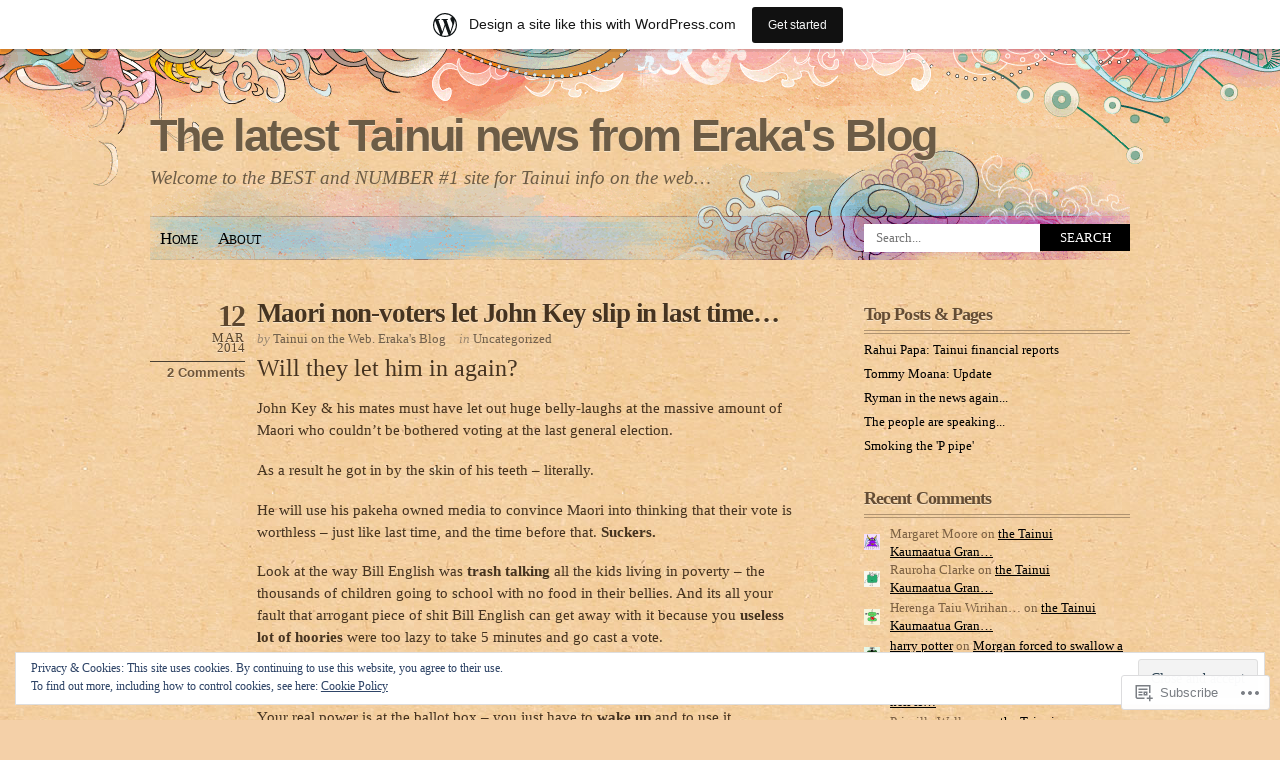

--- FILE ---
content_type: text/html; charset=UTF-8
request_url: https://erakablog.wordpress.com/2014/03/12/
body_size: 19396
content:
<!DOCTYPE html PUBLIC "-//W3C//DTD XHTML 1.0 Transitional//EN" "http://www.w3.org/TR/xhtml1/DTD/xhtml1-transitional.dtd">
<html xmlns="http://www.w3.org/1999/xhtml" lang="en">
<head profile="http://gmpg.org/xfn/11">
<meta http-equiv="Content-Type" content="text/html; charset=UTF-8" />
<title>12 | March | 2014 | The latest Tainui news from Eraka&#039;s Blog</title>
<link rel="pingback" href="https://erakablog.wordpress.com/xmlrpc.php" />
<meta name='robots' content='max-image-preview:large' />
<link rel='dns-prefetch' href='//s0.wp.com' />
<link rel='dns-prefetch' href='//af.pubmine.com' />
<link rel="alternate" type="application/rss+xml" title="The latest Tainui news from Eraka&#039;s Blog &raquo; Feed" href="https://erakablog.wordpress.com/feed/" />
<link rel="alternate" type="application/rss+xml" title="The latest Tainui news from Eraka&#039;s Blog &raquo; Comments Feed" href="https://erakablog.wordpress.com/comments/feed/" />
	<script type="text/javascript">
		/* <![CDATA[ */
		function addLoadEvent(func) {
			var oldonload = window.onload;
			if (typeof window.onload != 'function') {
				window.onload = func;
			} else {
				window.onload = function () {
					oldonload();
					func();
				}
			}
		}
		/* ]]> */
	</script>
	<link crossorigin='anonymous' rel='stylesheet' id='all-css-0-1' href='/_static/??-eJxljcEOAiEMRH9IrBsNxoPxW2CtWIFCtiVk/168mDVeZ+a9gV7NXFiRFXIzNbVALNDpHlAFsI22REKTXAfFXJNTFBBdE+5nkR1sBD6V8FVkt0RU4mC8W2BMf5M/ePNO/CAmXUGfmMdbbR5ioQ9yy9fpbCd7Olzs8fUG5xVGUQ==&cssminify=yes' type='text/css' media='all' />
<style id='wp-emoji-styles-inline-css'>

	img.wp-smiley, img.emoji {
		display: inline !important;
		border: none !important;
		box-shadow: none !important;
		height: 1em !important;
		width: 1em !important;
		margin: 0 0.07em !important;
		vertical-align: -0.1em !important;
		background: none !important;
		padding: 0 !important;
	}
/*# sourceURL=wp-emoji-styles-inline-css */
</style>
<link crossorigin='anonymous' rel='stylesheet' id='all-css-2-1' href='/wp-content/plugins/gutenberg-core/v22.2.0/build/styles/block-library/style.css?m=1764855221i&cssminify=yes' type='text/css' media='all' />
<style id='wp-block-library-inline-css'>
.has-text-align-justify {
	text-align:justify;
}
.has-text-align-justify{text-align:justify;}

/*# sourceURL=wp-block-library-inline-css */
</style><style id='global-styles-inline-css'>
:root{--wp--preset--aspect-ratio--square: 1;--wp--preset--aspect-ratio--4-3: 4/3;--wp--preset--aspect-ratio--3-4: 3/4;--wp--preset--aspect-ratio--3-2: 3/2;--wp--preset--aspect-ratio--2-3: 2/3;--wp--preset--aspect-ratio--16-9: 16/9;--wp--preset--aspect-ratio--9-16: 9/16;--wp--preset--color--black: #000000;--wp--preset--color--cyan-bluish-gray: #abb8c3;--wp--preset--color--white: #ffffff;--wp--preset--color--pale-pink: #f78da7;--wp--preset--color--vivid-red: #cf2e2e;--wp--preset--color--luminous-vivid-orange: #ff6900;--wp--preset--color--luminous-vivid-amber: #fcb900;--wp--preset--color--light-green-cyan: #7bdcb5;--wp--preset--color--vivid-green-cyan: #00d084;--wp--preset--color--pale-cyan-blue: #8ed1fc;--wp--preset--color--vivid-cyan-blue: #0693e3;--wp--preset--color--vivid-purple: #9b51e0;--wp--preset--gradient--vivid-cyan-blue-to-vivid-purple: linear-gradient(135deg,rgb(6,147,227) 0%,rgb(155,81,224) 100%);--wp--preset--gradient--light-green-cyan-to-vivid-green-cyan: linear-gradient(135deg,rgb(122,220,180) 0%,rgb(0,208,130) 100%);--wp--preset--gradient--luminous-vivid-amber-to-luminous-vivid-orange: linear-gradient(135deg,rgb(252,185,0) 0%,rgb(255,105,0) 100%);--wp--preset--gradient--luminous-vivid-orange-to-vivid-red: linear-gradient(135deg,rgb(255,105,0) 0%,rgb(207,46,46) 100%);--wp--preset--gradient--very-light-gray-to-cyan-bluish-gray: linear-gradient(135deg,rgb(238,238,238) 0%,rgb(169,184,195) 100%);--wp--preset--gradient--cool-to-warm-spectrum: linear-gradient(135deg,rgb(74,234,220) 0%,rgb(151,120,209) 20%,rgb(207,42,186) 40%,rgb(238,44,130) 60%,rgb(251,105,98) 80%,rgb(254,248,76) 100%);--wp--preset--gradient--blush-light-purple: linear-gradient(135deg,rgb(255,206,236) 0%,rgb(152,150,240) 100%);--wp--preset--gradient--blush-bordeaux: linear-gradient(135deg,rgb(254,205,165) 0%,rgb(254,45,45) 50%,rgb(107,0,62) 100%);--wp--preset--gradient--luminous-dusk: linear-gradient(135deg,rgb(255,203,112) 0%,rgb(199,81,192) 50%,rgb(65,88,208) 100%);--wp--preset--gradient--pale-ocean: linear-gradient(135deg,rgb(255,245,203) 0%,rgb(182,227,212) 50%,rgb(51,167,181) 100%);--wp--preset--gradient--electric-grass: linear-gradient(135deg,rgb(202,248,128) 0%,rgb(113,206,126) 100%);--wp--preset--gradient--midnight: linear-gradient(135deg,rgb(2,3,129) 0%,rgb(40,116,252) 100%);--wp--preset--font-size--small: 13px;--wp--preset--font-size--medium: 20px;--wp--preset--font-size--large: 36px;--wp--preset--font-size--x-large: 42px;--wp--preset--font-family--albert-sans: 'Albert Sans', sans-serif;--wp--preset--font-family--alegreya: Alegreya, serif;--wp--preset--font-family--arvo: Arvo, serif;--wp--preset--font-family--bodoni-moda: 'Bodoni Moda', serif;--wp--preset--font-family--bricolage-grotesque: 'Bricolage Grotesque', sans-serif;--wp--preset--font-family--cabin: Cabin, sans-serif;--wp--preset--font-family--chivo: Chivo, sans-serif;--wp--preset--font-family--commissioner: Commissioner, sans-serif;--wp--preset--font-family--cormorant: Cormorant, serif;--wp--preset--font-family--courier-prime: 'Courier Prime', monospace;--wp--preset--font-family--crimson-pro: 'Crimson Pro', serif;--wp--preset--font-family--dm-mono: 'DM Mono', monospace;--wp--preset--font-family--dm-sans: 'DM Sans', sans-serif;--wp--preset--font-family--dm-serif-display: 'DM Serif Display', serif;--wp--preset--font-family--domine: Domine, serif;--wp--preset--font-family--eb-garamond: 'EB Garamond', serif;--wp--preset--font-family--epilogue: Epilogue, sans-serif;--wp--preset--font-family--fahkwang: Fahkwang, sans-serif;--wp--preset--font-family--figtree: Figtree, sans-serif;--wp--preset--font-family--fira-sans: 'Fira Sans', sans-serif;--wp--preset--font-family--fjalla-one: 'Fjalla One', sans-serif;--wp--preset--font-family--fraunces: Fraunces, serif;--wp--preset--font-family--gabarito: Gabarito, system-ui;--wp--preset--font-family--ibm-plex-mono: 'IBM Plex Mono', monospace;--wp--preset--font-family--ibm-plex-sans: 'IBM Plex Sans', sans-serif;--wp--preset--font-family--ibarra-real-nova: 'Ibarra Real Nova', serif;--wp--preset--font-family--instrument-serif: 'Instrument Serif', serif;--wp--preset--font-family--inter: Inter, sans-serif;--wp--preset--font-family--josefin-sans: 'Josefin Sans', sans-serif;--wp--preset--font-family--jost: Jost, sans-serif;--wp--preset--font-family--libre-baskerville: 'Libre Baskerville', serif;--wp--preset--font-family--libre-franklin: 'Libre Franklin', sans-serif;--wp--preset--font-family--literata: Literata, serif;--wp--preset--font-family--lora: Lora, serif;--wp--preset--font-family--merriweather: Merriweather, serif;--wp--preset--font-family--montserrat: Montserrat, sans-serif;--wp--preset--font-family--newsreader: Newsreader, serif;--wp--preset--font-family--noto-sans-mono: 'Noto Sans Mono', sans-serif;--wp--preset--font-family--nunito: Nunito, sans-serif;--wp--preset--font-family--open-sans: 'Open Sans', sans-serif;--wp--preset--font-family--overpass: Overpass, sans-serif;--wp--preset--font-family--pt-serif: 'PT Serif', serif;--wp--preset--font-family--petrona: Petrona, serif;--wp--preset--font-family--piazzolla: Piazzolla, serif;--wp--preset--font-family--playfair-display: 'Playfair Display', serif;--wp--preset--font-family--plus-jakarta-sans: 'Plus Jakarta Sans', sans-serif;--wp--preset--font-family--poppins: Poppins, sans-serif;--wp--preset--font-family--raleway: Raleway, sans-serif;--wp--preset--font-family--roboto: Roboto, sans-serif;--wp--preset--font-family--roboto-slab: 'Roboto Slab', serif;--wp--preset--font-family--rubik: Rubik, sans-serif;--wp--preset--font-family--rufina: Rufina, serif;--wp--preset--font-family--sora: Sora, sans-serif;--wp--preset--font-family--source-sans-3: 'Source Sans 3', sans-serif;--wp--preset--font-family--source-serif-4: 'Source Serif 4', serif;--wp--preset--font-family--space-mono: 'Space Mono', monospace;--wp--preset--font-family--syne: Syne, sans-serif;--wp--preset--font-family--texturina: Texturina, serif;--wp--preset--font-family--urbanist: Urbanist, sans-serif;--wp--preset--font-family--work-sans: 'Work Sans', sans-serif;--wp--preset--spacing--20: 0.44rem;--wp--preset--spacing--30: 0.67rem;--wp--preset--spacing--40: 1rem;--wp--preset--spacing--50: 1.5rem;--wp--preset--spacing--60: 2.25rem;--wp--preset--spacing--70: 3.38rem;--wp--preset--spacing--80: 5.06rem;--wp--preset--shadow--natural: 6px 6px 9px rgba(0, 0, 0, 0.2);--wp--preset--shadow--deep: 12px 12px 50px rgba(0, 0, 0, 0.4);--wp--preset--shadow--sharp: 6px 6px 0px rgba(0, 0, 0, 0.2);--wp--preset--shadow--outlined: 6px 6px 0px -3px rgb(255, 255, 255), 6px 6px rgb(0, 0, 0);--wp--preset--shadow--crisp: 6px 6px 0px rgb(0, 0, 0);}:where(.is-layout-flex){gap: 0.5em;}:where(.is-layout-grid){gap: 0.5em;}body .is-layout-flex{display: flex;}.is-layout-flex{flex-wrap: wrap;align-items: center;}.is-layout-flex > :is(*, div){margin: 0;}body .is-layout-grid{display: grid;}.is-layout-grid > :is(*, div){margin: 0;}:where(.wp-block-columns.is-layout-flex){gap: 2em;}:where(.wp-block-columns.is-layout-grid){gap: 2em;}:where(.wp-block-post-template.is-layout-flex){gap: 1.25em;}:where(.wp-block-post-template.is-layout-grid){gap: 1.25em;}.has-black-color{color: var(--wp--preset--color--black) !important;}.has-cyan-bluish-gray-color{color: var(--wp--preset--color--cyan-bluish-gray) !important;}.has-white-color{color: var(--wp--preset--color--white) !important;}.has-pale-pink-color{color: var(--wp--preset--color--pale-pink) !important;}.has-vivid-red-color{color: var(--wp--preset--color--vivid-red) !important;}.has-luminous-vivid-orange-color{color: var(--wp--preset--color--luminous-vivid-orange) !important;}.has-luminous-vivid-amber-color{color: var(--wp--preset--color--luminous-vivid-amber) !important;}.has-light-green-cyan-color{color: var(--wp--preset--color--light-green-cyan) !important;}.has-vivid-green-cyan-color{color: var(--wp--preset--color--vivid-green-cyan) !important;}.has-pale-cyan-blue-color{color: var(--wp--preset--color--pale-cyan-blue) !important;}.has-vivid-cyan-blue-color{color: var(--wp--preset--color--vivid-cyan-blue) !important;}.has-vivid-purple-color{color: var(--wp--preset--color--vivid-purple) !important;}.has-black-background-color{background-color: var(--wp--preset--color--black) !important;}.has-cyan-bluish-gray-background-color{background-color: var(--wp--preset--color--cyan-bluish-gray) !important;}.has-white-background-color{background-color: var(--wp--preset--color--white) !important;}.has-pale-pink-background-color{background-color: var(--wp--preset--color--pale-pink) !important;}.has-vivid-red-background-color{background-color: var(--wp--preset--color--vivid-red) !important;}.has-luminous-vivid-orange-background-color{background-color: var(--wp--preset--color--luminous-vivid-orange) !important;}.has-luminous-vivid-amber-background-color{background-color: var(--wp--preset--color--luminous-vivid-amber) !important;}.has-light-green-cyan-background-color{background-color: var(--wp--preset--color--light-green-cyan) !important;}.has-vivid-green-cyan-background-color{background-color: var(--wp--preset--color--vivid-green-cyan) !important;}.has-pale-cyan-blue-background-color{background-color: var(--wp--preset--color--pale-cyan-blue) !important;}.has-vivid-cyan-blue-background-color{background-color: var(--wp--preset--color--vivid-cyan-blue) !important;}.has-vivid-purple-background-color{background-color: var(--wp--preset--color--vivid-purple) !important;}.has-black-border-color{border-color: var(--wp--preset--color--black) !important;}.has-cyan-bluish-gray-border-color{border-color: var(--wp--preset--color--cyan-bluish-gray) !important;}.has-white-border-color{border-color: var(--wp--preset--color--white) !important;}.has-pale-pink-border-color{border-color: var(--wp--preset--color--pale-pink) !important;}.has-vivid-red-border-color{border-color: var(--wp--preset--color--vivid-red) !important;}.has-luminous-vivid-orange-border-color{border-color: var(--wp--preset--color--luminous-vivid-orange) !important;}.has-luminous-vivid-amber-border-color{border-color: var(--wp--preset--color--luminous-vivid-amber) !important;}.has-light-green-cyan-border-color{border-color: var(--wp--preset--color--light-green-cyan) !important;}.has-vivid-green-cyan-border-color{border-color: var(--wp--preset--color--vivid-green-cyan) !important;}.has-pale-cyan-blue-border-color{border-color: var(--wp--preset--color--pale-cyan-blue) !important;}.has-vivid-cyan-blue-border-color{border-color: var(--wp--preset--color--vivid-cyan-blue) !important;}.has-vivid-purple-border-color{border-color: var(--wp--preset--color--vivid-purple) !important;}.has-vivid-cyan-blue-to-vivid-purple-gradient-background{background: var(--wp--preset--gradient--vivid-cyan-blue-to-vivid-purple) !important;}.has-light-green-cyan-to-vivid-green-cyan-gradient-background{background: var(--wp--preset--gradient--light-green-cyan-to-vivid-green-cyan) !important;}.has-luminous-vivid-amber-to-luminous-vivid-orange-gradient-background{background: var(--wp--preset--gradient--luminous-vivid-amber-to-luminous-vivid-orange) !important;}.has-luminous-vivid-orange-to-vivid-red-gradient-background{background: var(--wp--preset--gradient--luminous-vivid-orange-to-vivid-red) !important;}.has-very-light-gray-to-cyan-bluish-gray-gradient-background{background: var(--wp--preset--gradient--very-light-gray-to-cyan-bluish-gray) !important;}.has-cool-to-warm-spectrum-gradient-background{background: var(--wp--preset--gradient--cool-to-warm-spectrum) !important;}.has-blush-light-purple-gradient-background{background: var(--wp--preset--gradient--blush-light-purple) !important;}.has-blush-bordeaux-gradient-background{background: var(--wp--preset--gradient--blush-bordeaux) !important;}.has-luminous-dusk-gradient-background{background: var(--wp--preset--gradient--luminous-dusk) !important;}.has-pale-ocean-gradient-background{background: var(--wp--preset--gradient--pale-ocean) !important;}.has-electric-grass-gradient-background{background: var(--wp--preset--gradient--electric-grass) !important;}.has-midnight-gradient-background{background: var(--wp--preset--gradient--midnight) !important;}.has-small-font-size{font-size: var(--wp--preset--font-size--small) !important;}.has-medium-font-size{font-size: var(--wp--preset--font-size--medium) !important;}.has-large-font-size{font-size: var(--wp--preset--font-size--large) !important;}.has-x-large-font-size{font-size: var(--wp--preset--font-size--x-large) !important;}.has-albert-sans-font-family{font-family: var(--wp--preset--font-family--albert-sans) !important;}.has-alegreya-font-family{font-family: var(--wp--preset--font-family--alegreya) !important;}.has-arvo-font-family{font-family: var(--wp--preset--font-family--arvo) !important;}.has-bodoni-moda-font-family{font-family: var(--wp--preset--font-family--bodoni-moda) !important;}.has-bricolage-grotesque-font-family{font-family: var(--wp--preset--font-family--bricolage-grotesque) !important;}.has-cabin-font-family{font-family: var(--wp--preset--font-family--cabin) !important;}.has-chivo-font-family{font-family: var(--wp--preset--font-family--chivo) !important;}.has-commissioner-font-family{font-family: var(--wp--preset--font-family--commissioner) !important;}.has-cormorant-font-family{font-family: var(--wp--preset--font-family--cormorant) !important;}.has-courier-prime-font-family{font-family: var(--wp--preset--font-family--courier-prime) !important;}.has-crimson-pro-font-family{font-family: var(--wp--preset--font-family--crimson-pro) !important;}.has-dm-mono-font-family{font-family: var(--wp--preset--font-family--dm-mono) !important;}.has-dm-sans-font-family{font-family: var(--wp--preset--font-family--dm-sans) !important;}.has-dm-serif-display-font-family{font-family: var(--wp--preset--font-family--dm-serif-display) !important;}.has-domine-font-family{font-family: var(--wp--preset--font-family--domine) !important;}.has-eb-garamond-font-family{font-family: var(--wp--preset--font-family--eb-garamond) !important;}.has-epilogue-font-family{font-family: var(--wp--preset--font-family--epilogue) !important;}.has-fahkwang-font-family{font-family: var(--wp--preset--font-family--fahkwang) !important;}.has-figtree-font-family{font-family: var(--wp--preset--font-family--figtree) !important;}.has-fira-sans-font-family{font-family: var(--wp--preset--font-family--fira-sans) !important;}.has-fjalla-one-font-family{font-family: var(--wp--preset--font-family--fjalla-one) !important;}.has-fraunces-font-family{font-family: var(--wp--preset--font-family--fraunces) !important;}.has-gabarito-font-family{font-family: var(--wp--preset--font-family--gabarito) !important;}.has-ibm-plex-mono-font-family{font-family: var(--wp--preset--font-family--ibm-plex-mono) !important;}.has-ibm-plex-sans-font-family{font-family: var(--wp--preset--font-family--ibm-plex-sans) !important;}.has-ibarra-real-nova-font-family{font-family: var(--wp--preset--font-family--ibarra-real-nova) !important;}.has-instrument-serif-font-family{font-family: var(--wp--preset--font-family--instrument-serif) !important;}.has-inter-font-family{font-family: var(--wp--preset--font-family--inter) !important;}.has-josefin-sans-font-family{font-family: var(--wp--preset--font-family--josefin-sans) !important;}.has-jost-font-family{font-family: var(--wp--preset--font-family--jost) !important;}.has-libre-baskerville-font-family{font-family: var(--wp--preset--font-family--libre-baskerville) !important;}.has-libre-franklin-font-family{font-family: var(--wp--preset--font-family--libre-franklin) !important;}.has-literata-font-family{font-family: var(--wp--preset--font-family--literata) !important;}.has-lora-font-family{font-family: var(--wp--preset--font-family--lora) !important;}.has-merriweather-font-family{font-family: var(--wp--preset--font-family--merriweather) !important;}.has-montserrat-font-family{font-family: var(--wp--preset--font-family--montserrat) !important;}.has-newsreader-font-family{font-family: var(--wp--preset--font-family--newsreader) !important;}.has-noto-sans-mono-font-family{font-family: var(--wp--preset--font-family--noto-sans-mono) !important;}.has-nunito-font-family{font-family: var(--wp--preset--font-family--nunito) !important;}.has-open-sans-font-family{font-family: var(--wp--preset--font-family--open-sans) !important;}.has-overpass-font-family{font-family: var(--wp--preset--font-family--overpass) !important;}.has-pt-serif-font-family{font-family: var(--wp--preset--font-family--pt-serif) !important;}.has-petrona-font-family{font-family: var(--wp--preset--font-family--petrona) !important;}.has-piazzolla-font-family{font-family: var(--wp--preset--font-family--piazzolla) !important;}.has-playfair-display-font-family{font-family: var(--wp--preset--font-family--playfair-display) !important;}.has-plus-jakarta-sans-font-family{font-family: var(--wp--preset--font-family--plus-jakarta-sans) !important;}.has-poppins-font-family{font-family: var(--wp--preset--font-family--poppins) !important;}.has-raleway-font-family{font-family: var(--wp--preset--font-family--raleway) !important;}.has-roboto-font-family{font-family: var(--wp--preset--font-family--roboto) !important;}.has-roboto-slab-font-family{font-family: var(--wp--preset--font-family--roboto-slab) !important;}.has-rubik-font-family{font-family: var(--wp--preset--font-family--rubik) !important;}.has-rufina-font-family{font-family: var(--wp--preset--font-family--rufina) !important;}.has-sora-font-family{font-family: var(--wp--preset--font-family--sora) !important;}.has-source-sans-3-font-family{font-family: var(--wp--preset--font-family--source-sans-3) !important;}.has-source-serif-4-font-family{font-family: var(--wp--preset--font-family--source-serif-4) !important;}.has-space-mono-font-family{font-family: var(--wp--preset--font-family--space-mono) !important;}.has-syne-font-family{font-family: var(--wp--preset--font-family--syne) !important;}.has-texturina-font-family{font-family: var(--wp--preset--font-family--texturina) !important;}.has-urbanist-font-family{font-family: var(--wp--preset--font-family--urbanist) !important;}.has-work-sans-font-family{font-family: var(--wp--preset--font-family--work-sans) !important;}
/*# sourceURL=global-styles-inline-css */
</style>

<style id='classic-theme-styles-inline-css'>
/*! This file is auto-generated */
.wp-block-button__link{color:#fff;background-color:#32373c;border-radius:9999px;box-shadow:none;text-decoration:none;padding:calc(.667em + 2px) calc(1.333em + 2px);font-size:1.125em}.wp-block-file__button{background:#32373c;color:#fff;text-decoration:none}
/*# sourceURL=/wp-includes/css/classic-themes.min.css */
</style>
<link crossorigin='anonymous' rel='stylesheet' id='all-css-4-1' href='/_static/??[base64]/gob0JNp&cssminify=yes' type='text/css' media='all' />
<link crossorigin='anonymous' rel='stylesheet' id='print-css-5-1' href='/wp-content/mu-plugins/global-print/global-print.css?m=1465851035i&cssminify=yes' type='text/css' media='print' />
<style id='jetpack-global-styles-frontend-style-inline-css'>
:root { --font-headings: unset; --font-base: unset; --font-headings-default: -apple-system,BlinkMacSystemFont,"Segoe UI",Roboto,Oxygen-Sans,Ubuntu,Cantarell,"Helvetica Neue",sans-serif; --font-base-default: -apple-system,BlinkMacSystemFont,"Segoe UI",Roboto,Oxygen-Sans,Ubuntu,Cantarell,"Helvetica Neue",sans-serif;}
/*# sourceURL=jetpack-global-styles-frontend-style-inline-css */
</style>
<link crossorigin='anonymous' rel='stylesheet' id='all-css-8-1' href='/wp-content/themes/h4/global.css?m=1420737423i&cssminify=yes' type='text/css' media='all' />
<script type="text/javascript" id="wpcom-actionbar-placeholder-js-extra">
/* <![CDATA[ */
var actionbardata = {"siteID":"18697994","postID":"0","siteURL":"https://erakablog.wordpress.com","xhrURL":"https://erakablog.wordpress.com/wp-admin/admin-ajax.php","nonce":"2b4b87fe72","isLoggedIn":"","statusMessage":"","subsEmailDefault":"instantly","proxyScriptUrl":"https://s0.wp.com/wp-content/js/wpcom-proxy-request.js?m=1513050504i&amp;ver=20211021","i18n":{"followedText":"New posts from this site will now appear in your \u003Ca href=\"https://wordpress.com/reader\"\u003EReader\u003C/a\u003E","foldBar":"Collapse this bar","unfoldBar":"Expand this bar","shortLinkCopied":"Shortlink copied to clipboard."}};
//# sourceURL=wpcom-actionbar-placeholder-js-extra
/* ]]> */
</script>
<script type="text/javascript" id="jetpack-mu-wpcom-settings-js-before">
/* <![CDATA[ */
var JETPACK_MU_WPCOM_SETTINGS = {"assetsUrl":"https://s0.wp.com/wp-content/mu-plugins/jetpack-mu-wpcom-plugin/sun/jetpack_vendor/automattic/jetpack-mu-wpcom/src/build/"};
//# sourceURL=jetpack-mu-wpcom-settings-js-before
/* ]]> */
</script>
<script crossorigin='anonymous' type='text/javascript'  src='/_static/??/wp-content/js/rlt-proxy.js,/wp-content/blog-plugins/wordads-classes/js/cmp/v2/cmp-non-gdpr.js?m=1720530689j'></script>
<script type="text/javascript" id="rlt-proxy-js-after">
/* <![CDATA[ */
	rltInitialize( {"token":null,"iframeOrigins":["https:\/\/widgets.wp.com"]} );
//# sourceURL=rlt-proxy-js-after
/* ]]> */
</script>
<link rel="EditURI" type="application/rsd+xml" title="RSD" href="https://erakablog.wordpress.com/xmlrpc.php?rsd" />
<meta name="generator" content="WordPress.com" />

<!-- Jetpack Open Graph Tags -->
<meta property="og:type" content="website" />
<meta property="og:title" content="March 12, 2014 &#8211; The latest Tainui news from Eraka&#039;s Blog" />
<meta property="og:site_name" content="The latest Tainui news from Eraka&#039;s Blog" />
<meta property="og:image" content="https://secure.gravatar.com/blavatar/70d3a47e74d77227df05ae4cef5c1e84a6a72805b1276a69038f5b810cfba048?s=200&#038;ts=1768750805" />
<meta property="og:image:width" content="200" />
<meta property="og:image:height" content="200" />
<meta property="og:image:alt" content="" />
<meta property="og:locale" content="en_US" />
<meta property="fb:app_id" content="249643311490" />

<!-- End Jetpack Open Graph Tags -->
<link rel="shortcut icon" type="image/x-icon" href="https://secure.gravatar.com/blavatar/70d3a47e74d77227df05ae4cef5c1e84a6a72805b1276a69038f5b810cfba048?s=32" sizes="16x16" />
<link rel="icon" type="image/x-icon" href="https://secure.gravatar.com/blavatar/70d3a47e74d77227df05ae4cef5c1e84a6a72805b1276a69038f5b810cfba048?s=32" sizes="16x16" />
<link rel="apple-touch-icon" href="https://secure.gravatar.com/blavatar/70d3a47e74d77227df05ae4cef5c1e84a6a72805b1276a69038f5b810cfba048?s=114" />
<link rel='openid.server' href='https://erakablog.wordpress.com/?openidserver=1' />
<link rel='openid.delegate' href='https://erakablog.wordpress.com/' />
<link rel="search" type="application/opensearchdescription+xml" href="https://erakablog.wordpress.com/osd.xml" title="The latest Tainui news from Eraka&#039;s Blog" />
<link rel="search" type="application/opensearchdescription+xml" href="https://s1.wp.com/opensearch.xml" title="WordPress.com" />
		<style id="wpcom-hotfix-masterbar-style">
			@media screen and (min-width: 783px) {
				#wpadminbar .quicklinks li#wp-admin-bar-my-account.with-avatar > a img {
					margin-top: 5px;
				}
			}
		</style>
		<style type="text/css">.recentcomments a{display:inline !important;padding:0 !important;margin:0 !important;}</style>		<style type="text/css">
			.recentcomments a {
				display: inline !important;
				padding: 0 !important;
				margin: 0 !important;
			}

			table.recentcommentsavatartop img.avatar, table.recentcommentsavatarend img.avatar {
				border: 0px;
				margin: 0;
			}

			table.recentcommentsavatartop a, table.recentcommentsavatarend a {
				border: 0px !important;
				background-color: transparent !important;
			}

			td.recentcommentsavatarend, td.recentcommentsavatartop {
				padding: 0px 0px 1px 0px;
				margin: 0px;
			}

			td.recentcommentstextend {
				border: none !important;
				padding: 0px 0px 2px 10px;
			}

			.rtl td.recentcommentstextend {
				padding: 0px 10px 2px 0px;
			}

			td.recentcommentstexttop {
				border: none;
				padding: 0px 0px 0px 10px;
			}

			.rtl td.recentcommentstexttop {
				padding: 0px 10px 0px 0px;
			}
		</style>
		<meta name="description" content="1 post published by Tainui on the Web. Eraka&#039;s Blog on March 12, 2014" />
	<style type="text/css">
				#header #logo, #header #logo a, #header #description {
			color: #6c5c46;
		}
		</style>
<script type="text/javascript">
/* <![CDATA[ */
var wa_client = {}; wa_client.cmd = []; wa_client.config = { 'blog_id': 18697994, 'blog_language': 'en', 'is_wordads': false, 'hosting_type': 0, 'afp_account_id': null, 'afp_host_id': 5038568878849053, 'theme': 'pub/koi', '_': { 'title': 'Advertisement', 'privacy_settings': 'Privacy Settings' }, 'formats': [ 'belowpost', 'bottom_sticky', 'sidebar_sticky_right', 'sidebar', 'gutenberg_rectangle', 'gutenberg_leaderboard', 'gutenberg_mobile_leaderboard', 'gutenberg_skyscraper' ] };
/* ]]> */
</script>
		<script type="text/javascript">

			window.doNotSellCallback = function() {

				var linkElements = [
					'a[href="https://wordpress.com/?ref=footer_blog"]',
					'a[href="https://wordpress.com/?ref=footer_website"]',
					'a[href="https://wordpress.com/?ref=vertical_footer"]',
					'a[href^="https://wordpress.com/?ref=footer_segment_"]',
				].join(',');

				var dnsLink = document.createElement( 'a' );
				dnsLink.href = 'https://wordpress.com/advertising-program-optout/';
				dnsLink.classList.add( 'do-not-sell-link' );
				dnsLink.rel = 'nofollow';
				dnsLink.style.marginLeft = '0.5em';
				dnsLink.textContent = 'Do Not Sell or Share My Personal Information';

				var creditLinks = document.querySelectorAll( linkElements );

				if ( 0 === creditLinks.length ) {
					return false;
				}

				Array.prototype.forEach.call( creditLinks, function( el ) {
					el.insertAdjacentElement( 'afterend', dnsLink );
				});

				return true;
			};

		</script>
		<script type="text/javascript">
	window.google_analytics_uacct = "UA-52447-2";
</script>

<script type="text/javascript">
	var _gaq = _gaq || [];
	_gaq.push(['_setAccount', 'UA-52447-2']);
	_gaq.push(['_gat._anonymizeIp']);
	_gaq.push(['_setDomainName', 'wordpress.com']);
	_gaq.push(['_initData']);
	_gaq.push(['_trackPageview']);

	(function() {
		var ga = document.createElement('script'); ga.type = 'text/javascript'; ga.async = true;
		ga.src = ('https:' == document.location.protocol ? 'https://ssl' : 'http://www') + '.google-analytics.com/ga.js';
		(document.getElementsByTagName('head')[0] || document.getElementsByTagName('body')[0]).appendChild(ga);
	})();
</script>
<link crossorigin='anonymous' rel='stylesheet' id='all-css-0-3' href='/wp-content/mu-plugins/jetpack-plugin/sun/modules/widgets/top-posts/style.css?m=1753279645i&cssminify=yes' type='text/css' media='all' />
</head>
<body class="archive date wp-theme-pubkoi customizer-styles-applied jetpack-reblog-enabled has-marketing-bar has-marketing-bar-theme-koi">
<div class="top-image"></div>
<div id="wrapper">
<div id="header">
	<h1 id="logo"><a href="https://erakablog.wordpress.com/">The latest Tainui news from Eraka&#039;s Blog</a></h1>
	<p id="description">Welcome to the BEST and NUMBER #1 site for Tainui info on the web&#8230;</p>

	
	<div id="nav">
		<ul class="menu page-menu">
	<li class="page_item "><a href="https://erakablog.wordpress.com/">Home</a></li>
	<li class="page_item page-item-2"><a href="https://erakablog.wordpress.com/about/">About</a></li>
</ul>
	</div>

		<form method="get" id="searchform" action="https://erakablog.wordpress.com/">
		<input type="text" placeholder="Search..." name="s" id="s" />
		<input type="submit" value="Search" id="searchsubmit" />
	</form></div>
<!--/header -->

	<div id="content">

	
		
			

<div class="post-4071 post type-post status-publish format-standard hentry category-uncategorized">

			<h2 class="post-title"><a href="https://erakablog.wordpress.com/2014/03/12/maori-non-voters-let-john-key-slip-in-last-time/" rel="bookmark">Maori non-voters let John Key slip in last&nbsp;time&#8230;</a></h2>	
	<p class="post-date"><span class="day">12</span> <span class="month">Mar</span> <span class="year">2014</span> <span class="postcomment"><a href="https://erakablog.wordpress.com/2014/03/12/maori-non-voters-let-john-key-slip-in-last-time/#comments">2 Comments</a></span></p>

			<p class="post-data">
			<span class="postauthor">by <a class="url fn n" href="https://erakablog.wordpress.com/author/erakablog/" title="View all posts by Tainui on the Web. Eraka&#039;s Blog">Tainui on the Web. Eraka's Blog</a></span>
				<span class="postcategory">in <a href="https://erakablog.wordpress.com/category/uncategorized/" rel="category tag">Uncategorized</a></span>
				<span class="posttag"></span>
					</p>
	
	<div class="entry-content">
		<p><font size="5">Will they let him in again?</font></p>
<p>John Key &amp; his mates must have let out huge belly-laughs at the massive amount of Maori who couldn&#8217;t be bothered voting at the last general election.</p>
<p>As a result he got in by the skin of his teeth &#8211; literally.</p>
<p>He will use his pakeha owned media to convince Maori into thinking that their vote is worthless &#8211; just like last time, and the time before that. <strong>Suckers.</strong></p>
<p>Look at the way Bill English was <strong>trash talking</strong> all the kids living in poverty &#8211; the thousands of children going to school with no food in their bellies. And its all your fault that arrogant piece of shit Bill English can get away with it because you <strong>useless lot of hoories</strong> were too lazy to take 5 minutes and go cast a vote.</p>
<p>Keep doing your <strong>worthless haka&#8217;s</strong>.</p>
<p>Your real power is at the ballot box &#8211; you just have to <strong>wake up</strong> and to use it.</p>
	</div>

	<p class="post-data">
			</p>
</div><!--/post -->

		
		<p class="post-nav"><span class="previous"></span> <span class="next"></span></p>

	
	</div>
	<!--/content -->

	<div id="sidebar">
	
	<div id="top-posts-2" class="widget widget_top-posts"><h4 class="widgettitle">Top Posts &amp; Pages</h4><ul><li><a href="https://erakablog.wordpress.com/2014/05/22/rahui-papa-tainui-financial-reports/" class="bump-view" data-bump-view="tp">Rahui Papa: Tainui financial reports</a></li><li><a href="https://erakablog.wordpress.com/2014/05/19/tommy-moana-update/" class="bump-view" data-bump-view="tp">Tommy Moana: Update</a></li><li><a href="https://erakablog.wordpress.com/2014/05/16/ryman-in-the-news-again/" class="bump-view" data-bump-view="tp">Ryman in the news again...</a></li><li><a href="https://erakablog.wordpress.com/2014/05/16/the-people-are-speaking/" class="bump-view" data-bump-view="tp">The people are speaking...</a></li><li><a href="https://erakablog.wordpress.com/2014/05/15/smoking-the-p-pipe/" class="bump-view" data-bump-view="tp">Smoking the &#039;P pipe&#039;</a></li></ul></div><div id="recent-comments-3" class="widget widget_recent_comments"><h4 class="widgettitle">Recent Comments</h4>				<table class="recentcommentsavatar" cellspacing="0" cellpadding="0" border="0">
					<tr><td title="Margaret Moore" class="recentcommentsavatartop" style="height:16px; width:16px;"><img referrerpolicy="no-referrer" alt='Margaret Moore&#039;s avatar' src='https://1.gravatar.com/avatar/4ae4366481afe5514dcae8aa17203d115055ee70344ae7d13f1b92dfef98d7cb?s=16&#038;d=monsterid&#038;r=PG' srcset='https://1.gravatar.com/avatar/4ae4366481afe5514dcae8aa17203d115055ee70344ae7d13f1b92dfef98d7cb?s=16&#038;d=monsterid&#038;r=PG 1x, https://1.gravatar.com/avatar/4ae4366481afe5514dcae8aa17203d115055ee70344ae7d13f1b92dfef98d7cb?s=24&#038;d=monsterid&#038;r=PG 1.5x, https://1.gravatar.com/avatar/4ae4366481afe5514dcae8aa17203d115055ee70344ae7d13f1b92dfef98d7cb?s=32&#038;d=monsterid&#038;r=PG 2x, https://1.gravatar.com/avatar/4ae4366481afe5514dcae8aa17203d115055ee70344ae7d13f1b92dfef98d7cb?s=48&#038;d=monsterid&#038;r=PG 3x, https://1.gravatar.com/avatar/4ae4366481afe5514dcae8aa17203d115055ee70344ae7d13f1b92dfef98d7cb?s=64&#038;d=monsterid&#038;r=PG 4x' class='avatar avatar-16' height='16' width='16' loading='lazy' decoding='async' /></td><td class="recentcommentstexttop" style="">Margaret Moore on <a href="https://erakablog.wordpress.com/2011/02/02/the-tainui-kaumaatua-grant/#comment-4773">the Tainui Kaumaatua&nbsp;Gran&hellip;</a></td></tr><tr><td title="Rauroha Clarke" class="recentcommentsavatarend" style="height:16px; width:16px;"><img referrerpolicy="no-referrer" alt='Rauroha Clarke&#039;s avatar' src='https://1.gravatar.com/avatar/4912fcc7347858edb49278b5b3475db33690013877cf52a8976fcc2011b592fc?s=16&#038;d=monsterid&#038;r=PG' srcset='https://1.gravatar.com/avatar/4912fcc7347858edb49278b5b3475db33690013877cf52a8976fcc2011b592fc?s=16&#038;d=monsterid&#038;r=PG 1x, https://1.gravatar.com/avatar/4912fcc7347858edb49278b5b3475db33690013877cf52a8976fcc2011b592fc?s=24&#038;d=monsterid&#038;r=PG 1.5x, https://1.gravatar.com/avatar/4912fcc7347858edb49278b5b3475db33690013877cf52a8976fcc2011b592fc?s=32&#038;d=monsterid&#038;r=PG 2x, https://1.gravatar.com/avatar/4912fcc7347858edb49278b5b3475db33690013877cf52a8976fcc2011b592fc?s=48&#038;d=monsterid&#038;r=PG 3x, https://1.gravatar.com/avatar/4912fcc7347858edb49278b5b3475db33690013877cf52a8976fcc2011b592fc?s=64&#038;d=monsterid&#038;r=PG 4x' class='avatar avatar-16' height='16' width='16' loading='lazy' decoding='async' /></td><td class="recentcommentstextend" style="">Rauroha Clarke on <a href="https://erakablog.wordpress.com/2011/02/02/the-tainui-kaumaatua-grant/#comment-4755">the Tainui Kaumaatua&nbsp;Gran&hellip;</a></td></tr><tr><td title="Herenga Taiu Wirihana" class="recentcommentsavatarend" style="height:16px; width:16px;"><img referrerpolicy="no-referrer" alt='Herenga Taiu Wirihana&#039;s avatar' src='https://2.gravatar.com/avatar/e39f6fc7179e50c7d2072ccabeb807e44c0e9397bba4d413c137f4bc33860902?s=16&#038;d=monsterid&#038;r=PG' srcset='https://2.gravatar.com/avatar/e39f6fc7179e50c7d2072ccabeb807e44c0e9397bba4d413c137f4bc33860902?s=16&#038;d=monsterid&#038;r=PG 1x, https://2.gravatar.com/avatar/e39f6fc7179e50c7d2072ccabeb807e44c0e9397bba4d413c137f4bc33860902?s=24&#038;d=monsterid&#038;r=PG 1.5x, https://2.gravatar.com/avatar/e39f6fc7179e50c7d2072ccabeb807e44c0e9397bba4d413c137f4bc33860902?s=32&#038;d=monsterid&#038;r=PG 2x, https://2.gravatar.com/avatar/e39f6fc7179e50c7d2072ccabeb807e44c0e9397bba4d413c137f4bc33860902?s=48&#038;d=monsterid&#038;r=PG 3x, https://2.gravatar.com/avatar/e39f6fc7179e50c7d2072ccabeb807e44c0e9397bba4d413c137f4bc33860902?s=64&#038;d=monsterid&#038;r=PG 4x' class='avatar avatar-16' height='16' width='16' loading='lazy' decoding='async' /></td><td class="recentcommentstextend" style="">Herenga Taiu Wirihan&hellip; on <a href="https://erakablog.wordpress.com/2011/02/02/the-tainui-kaumaatua-grant/#comment-4740">the Tainui Kaumaatua&nbsp;Gran&hellip;</a></td></tr><tr><td title="harry potter" class="recentcommentsavatarend" style="height:16px; width:16px;"><a href="https://fb.com/home.php" rel="nofollow"><img referrerpolicy="no-referrer" alt='harry potter&#039;s avatar' src='https://0.gravatar.com/avatar/3806fd7fede9bca71d283817bdb626519df3047a6865ee732268145c6935f5c0?s=16&#038;d=monsterid&#038;r=PG' srcset='https://0.gravatar.com/avatar/3806fd7fede9bca71d283817bdb626519df3047a6865ee732268145c6935f5c0?s=16&#038;d=monsterid&#038;r=PG 1x, https://0.gravatar.com/avatar/3806fd7fede9bca71d283817bdb626519df3047a6865ee732268145c6935f5c0?s=24&#038;d=monsterid&#038;r=PG 1.5x, https://0.gravatar.com/avatar/3806fd7fede9bca71d283817bdb626519df3047a6865ee732268145c6935f5c0?s=32&#038;d=monsterid&#038;r=PG 2x, https://0.gravatar.com/avatar/3806fd7fede9bca71d283817bdb626519df3047a6865ee732268145c6935f5c0?s=48&#038;d=monsterid&#038;r=PG 3x, https://0.gravatar.com/avatar/3806fd7fede9bca71d283817bdb626519df3047a6865ee732268145c6935f5c0?s=64&#038;d=monsterid&#038;r=PG 4x' class='avatar avatar-16' height='16' width='16' loading='lazy' decoding='async' /></a></td><td class="recentcommentstextend" style=""><a href="https://fb.com/home.php" rel="nofollow">harry potter</a> on <a href="https://erakablog.wordpress.com/2011/04/23/morgan-forced-to-swallow-a-dead-rat/#comment-4730">Morgan forced to swallow a dea&hellip;</a></td></tr><tr><td title="Te Ao Hou Hira" class="recentcommentsavatarend" style="height:16px; width:16px;"><img referrerpolicy="no-referrer" alt='Te Ao Hou Hira&#039;s avatar' src='https://1.gravatar.com/avatar/d74871fad8060a65ce8bfc6ea7ea12ac98159c9b01a528ba85b4929a84d7a9b1?s=16&#038;d=monsterid&#038;r=PG' srcset='https://1.gravatar.com/avatar/d74871fad8060a65ce8bfc6ea7ea12ac98159c9b01a528ba85b4929a84d7a9b1?s=16&#038;d=monsterid&#038;r=PG 1x, https://1.gravatar.com/avatar/d74871fad8060a65ce8bfc6ea7ea12ac98159c9b01a528ba85b4929a84d7a9b1?s=24&#038;d=monsterid&#038;r=PG 1.5x, https://1.gravatar.com/avatar/d74871fad8060a65ce8bfc6ea7ea12ac98159c9b01a528ba85b4929a84d7a9b1?s=32&#038;d=monsterid&#038;r=PG 2x, https://1.gravatar.com/avatar/d74871fad8060a65ce8bfc6ea7ea12ac98159c9b01a528ba85b4929a84d7a9b1?s=48&#038;d=monsterid&#038;r=PG 3x, https://1.gravatar.com/avatar/d74871fad8060a65ce8bfc6ea7ea12ac98159c9b01a528ba85b4929a84d7a9b1?s=64&#038;d=monsterid&#038;r=PG 4x' class='avatar avatar-16' height='16' width='16' loading='lazy' decoding='async' /></td><td class="recentcommentstextend" style="">Te Ao Hou Hira on <a href="https://erakablog.wordpress.com/2012/02/07/rahui-papa-where-the-hell-is-this-guy-at/#comment-4717">Rahui Papa: Where the hell is&hellip;</a></td></tr><tr><td title="Priscilla Wallace" class="recentcommentsavatarend" style="height:16px; width:16px;"><img referrerpolicy="no-referrer" alt='Priscilla Wallace&#039;s avatar' src='https://0.gravatar.com/avatar/34ddec5bf045e1a88ba7d27961067fb2709c994d7d83c6a3fbe18412a05eb74e?s=16&#038;d=monsterid&#038;r=PG' srcset='https://0.gravatar.com/avatar/34ddec5bf045e1a88ba7d27961067fb2709c994d7d83c6a3fbe18412a05eb74e?s=16&#038;d=monsterid&#038;r=PG 1x, https://0.gravatar.com/avatar/34ddec5bf045e1a88ba7d27961067fb2709c994d7d83c6a3fbe18412a05eb74e?s=24&#038;d=monsterid&#038;r=PG 1.5x, https://0.gravatar.com/avatar/34ddec5bf045e1a88ba7d27961067fb2709c994d7d83c6a3fbe18412a05eb74e?s=32&#038;d=monsterid&#038;r=PG 2x, https://0.gravatar.com/avatar/34ddec5bf045e1a88ba7d27961067fb2709c994d7d83c6a3fbe18412a05eb74e?s=48&#038;d=monsterid&#038;r=PG 3x, https://0.gravatar.com/avatar/34ddec5bf045e1a88ba7d27961067fb2709c994d7d83c6a3fbe18412a05eb74e?s=64&#038;d=monsterid&#038;r=PG 4x' class='avatar avatar-16' height='16' width='16' loading='lazy' decoding='async' /></td><td class="recentcommentstextend" style="">Priscilla Wallace on <a href="https://erakablog.wordpress.com/2011/02/02/the-tainui-kaumaatua-grant/#comment-4704">the Tainui Kaumaatua&nbsp;Gran&hellip;</a></td></tr><tr><td title="Glenn Edward Wallace" class="recentcommentsavatarend" style="height:16px; width:16px;"><a href="https://facebook.com" rel="nofollow"><img referrerpolicy="no-referrer" alt='Glenn Edward Wallace&#039;s avatar' src='https://1.gravatar.com/avatar/a24601a768b575e92560e09f4f1af228390e8c82f65658d907e933911a9bd84a?s=16&#038;d=monsterid&#038;r=PG' srcset='https://1.gravatar.com/avatar/a24601a768b575e92560e09f4f1af228390e8c82f65658d907e933911a9bd84a?s=16&#038;d=monsterid&#038;r=PG 1x, https://1.gravatar.com/avatar/a24601a768b575e92560e09f4f1af228390e8c82f65658d907e933911a9bd84a?s=24&#038;d=monsterid&#038;r=PG 1.5x, https://1.gravatar.com/avatar/a24601a768b575e92560e09f4f1af228390e8c82f65658d907e933911a9bd84a?s=32&#038;d=monsterid&#038;r=PG 2x, https://1.gravatar.com/avatar/a24601a768b575e92560e09f4f1af228390e8c82f65658d907e933911a9bd84a?s=48&#038;d=monsterid&#038;r=PG 3x, https://1.gravatar.com/avatar/a24601a768b575e92560e09f4f1af228390e8c82f65658d907e933911a9bd84a?s=64&#038;d=monsterid&#038;r=PG 4x' class='avatar avatar-16' height='16' width='16' loading='lazy' decoding='async' /></a></td><td class="recentcommentstextend" style=""><a href="https://facebook.com" rel="nofollow">Glenn Edward Wallace</a> on <a href="https://erakablog.wordpress.com/2012/03/30/the-thieving-bastard-tuku-morgan/#comment-4648">The Thieving Bastard Tuku&hellip;</a></td></tr><tr><td title="CATHIE" class="recentcommentsavatarend" style="height:16px; width:16px;"><a href="http://FB.COM" rel="nofollow"><img referrerpolicy="no-referrer" alt='CATHIE&#039;s avatar' src='https://1.gravatar.com/avatar/1772870ccdc2f17eeb0e6cc7876ede062a1a410495cf0f05a02a9bb37a6198e6?s=16&#038;d=monsterid&#038;r=PG' srcset='https://1.gravatar.com/avatar/1772870ccdc2f17eeb0e6cc7876ede062a1a410495cf0f05a02a9bb37a6198e6?s=16&#038;d=monsterid&#038;r=PG 1x, https://1.gravatar.com/avatar/1772870ccdc2f17eeb0e6cc7876ede062a1a410495cf0f05a02a9bb37a6198e6?s=24&#038;d=monsterid&#038;r=PG 1.5x, https://1.gravatar.com/avatar/1772870ccdc2f17eeb0e6cc7876ede062a1a410495cf0f05a02a9bb37a6198e6?s=32&#038;d=monsterid&#038;r=PG 2x, https://1.gravatar.com/avatar/1772870ccdc2f17eeb0e6cc7876ede062a1a410495cf0f05a02a9bb37a6198e6?s=48&#038;d=monsterid&#038;r=PG 3x, https://1.gravatar.com/avatar/1772870ccdc2f17eeb0e6cc7876ede062a1a410495cf0f05a02a9bb37a6198e6?s=64&#038;d=monsterid&#038;r=PG 4x' class='avatar avatar-16' height='16' width='16' loading='lazy' decoding='async' /></a></td><td class="recentcommentstextend" style=""><a href="http://FB.COM" rel="nofollow">CATHIE</a> on <a href="https://erakablog.wordpress.com/2014/05/19/tommy-moana-update/#comment-4485">Tommy Moana: Update</a></td></tr>				</table>
				</div><div id="text-3" class="widget widget_text"><h4 class="widgettitle">Check out our polls</h4>			<div class="textwidget"><a id="pd_a_7947739"></a><div class="CSS_Poll PDS_Poll" id="PDI_container7947739" style=""></div><div id="PD_superContainer"></div><noscript><a href="https://polldaddy.com/p/7947739" target="_blank" rel="noopener noreferrer">Take Our Poll</a></noscript>

<a id="pd_a_4473323"></a><div class="CSS_Poll PDS_Poll" id="PDI_container4473323" style=""></div><div id="PD_superContainer"></div><noscript><a href="https://polldaddy.com/p/4473323" target="_blank" rel="noopener noreferrer">Take Our Poll</a></noscript></div>
		</div><div id="tag_cloud-2" class="widget widget_tag_cloud"><h4 class="widgettitle">Top hits:</h4><div style="overflow: hidden;"><a href="https://erakablog.wordpress.com/category/kingitanga/maori-king-kingitanga/" style="font-size: 134.09090909091%; padding: 1px; margin: 1px;"  title="Maori King (82)">Maori King</a> <a href="https://erakablog.wordpress.com/category/kingitanga/maori-king-kingitanga/orifice-of-the-king/" style="font-size: 121.9696969697%; padding: 1px; margin: 1px;"  title="Orifice of the king (66)">Orifice of the king</a> <a href="https://erakablog.wordpress.com/category/te-arataura-2/parekawhia-mclean/" style="font-size: 110.60606060606%; padding: 1px; margin: 1px;"  title="Parekawhia McLean (51)">Parekawhia McLean</a> <a href="https://erakablog.wordpress.com/category/kingitanga/maori-king-kingitanga/rangi-wallace-whakaruru/" style="font-size: 104.54545454545%; padding: 1px; margin: 1px;"  title="Rangi Wallace Whakaruru (43)">Rangi Wallace Whakaruru</a> <a href="https://erakablog.wordpress.com/category/te-arataura-2/rukumoana-schaafhausen/" style="font-size: 100%; padding: 1px; margin: 1px;"  title="Rukumoana Schaafhausen (37)">Rukumoana Schaafhausen</a> <a href="https://erakablog.wordpress.com/category/te-arataura-2/" style="font-size: 153.0303030303%; padding: 1px; margin: 1px;"  title="Te Arataura (107)">Te Arataura</a> <a href="https://erakablog.wordpress.com/category/te-kauhanganui-2/" style="font-size: 143.18181818182%; padding: 1px; margin: 1px;"  title="Te Kauhanganui (94)">Te Kauhanganui</a> <a href="https://erakablog.wordpress.com/category/kingitanga/maori-king-kingitanga/tuheitia-paki/" style="font-size: 116.66666666667%; padding: 1px; margin: 1px;"  title="Tuheitia Paki (59)">Tuheitia Paki</a> <a href="https://erakablog.wordpress.com/category/te-arataura-2/tuku-morgan-te-arataura/" style="font-size: 154.54545454545%; padding: 1px; margin: 1px;"  title="Tuku Morgan (109)">Tuku Morgan</a> <a href="https://erakablog.wordpress.com/category/uncategorized/" style="font-size: 275%; padding: 1px; margin: 1px;"  title="Uncategorized (268)">Uncategorized</a> </div></div><div id="linkcat-2200" class="widget widget_links"><h4 class="widgettitle">Links</h4>
	<ul class='xoxo blogroll'>
<li><a href="http://www.alternet.org/" title="Syndication service and online community of the alternative press, featuring news stories from alternative newsweeklies, magazines and web …">AlterNet</a></li>
<li><a href="http://www.bais.org.nz" rel="noopener" title="Beneficiaries Advocacy and Information Service" target="_blank">BAIS.ORG.NZ</a></li>
<li><a href="http://chipollo.blogspot.com" rel="noopener" target="_blank">Chipollo!</a></li>
<li><a href="http://polldaddy.com/">Get Polling</a></li>
<li><a href="http://leaksource.wordpress.com/">Leaksource</a></li>
<li><a href="http://mauistreet.blogspot.com" title="Welcome to Maui Street">Maui Street</a></li>
<li><a href="http://www.mmsi.org.nz" rel="noopener" title="Christchurch Methodist Mission" target="_blank">MMSI.ORG.NZ</a></li>
<li><a href="http://mondoweiss.net/2011/09/could-censorship-of-childrens-art-prove-a-turning-point.html">Mondoweiss</a></li>
<li><a href="http://www.muzzlewatch.com/" title="Tracking efforts to stifle open debate about US-Israeli foreign policy">Muzzle Watch</a></li>
<li><a href="http://pngexposed.wordpress.com/" rel="noopener" target="_blank">PNG exposed blog</a></li>
<li><a href="http://porcupinefarm.blogspot.com/">Porcupine Farm</a></li>
<li><a href="http://sumofus.org/" rel="noopener" title="The SumOfUs movement" target="_blank">SumOfUs</a></li>
<li><a href="http://www.tgh.co.nz/" rel="noopener" title="Tainui Group Holdings" target="_blank">Tainui Group Holdings</a></li>
<li><a href="http://www.tangatawhenua.com" rel="noopener" target="_blank">TangataWhenua.com</a></li>
<li><a href="http://www.tomdispatch.com/">Tom&#039;s Dispatch</a></li>
<li><a href="http://tumaitetoki.blogspot.co.nz/" rel="noopener" title="Tu Mai Te Toki" target="_blank">Tu Mai Te Toki</a></li>
<li><a href="http://xymphora.blogspot.com/">Xmphora</a></li>

	</ul>
</div>
<div id="calendar-3" class="widget widget_calendar"><h4 class="widgettitle">Calendar</h4><div id="calendar_wrap" class="calendar_wrap"><table id="wp-calendar" class="wp-calendar-table">
	<caption>March 2014</caption>
	<thead>
	<tr>
		<th scope="col" aria-label="Monday">M</th>
		<th scope="col" aria-label="Tuesday">T</th>
		<th scope="col" aria-label="Wednesday">W</th>
		<th scope="col" aria-label="Thursday">T</th>
		<th scope="col" aria-label="Friday">F</th>
		<th scope="col" aria-label="Saturday">S</th>
		<th scope="col" aria-label="Sunday">S</th>
	</tr>
	</thead>
	<tbody>
	<tr>
		<td colspan="5" class="pad">&nbsp;</td><td><a href="https://erakablog.wordpress.com/2014/03/01/" aria-label="Posts published on March 1, 2014">1</a></td><td>2</td>
	</tr>
	<tr>
		<td>3</td><td>4</td><td>5</td><td>6</td><td>7</td><td>8</td><td>9</td>
	</tr>
	<tr>
		<td><a href="https://erakablog.wordpress.com/2014/03/10/" aria-label="Posts published on March 10, 2014">10</a></td><td>11</td><td><a href="https://erakablog.wordpress.com/2014/03/12/" aria-label="Posts published on March 12, 2014">12</a></td><td>13</td><td>14</td><td>15</td><td>16</td>
	</tr>
	<tr>
		<td><a href="https://erakablog.wordpress.com/2014/03/17/" aria-label="Posts published on March 17, 2014">17</a></td><td>18</td><td>19</td><td>20</td><td>21</td><td>22</td><td>23</td>
	</tr>
	<tr>
		<td>24</td><td>25</td><td>26</td><td>27</td><td>28</td><td>29</td><td>30</td>
	</tr>
	<tr>
		<td>31</td>
		<td class="pad" colspan="6">&nbsp;</td>
	</tr>
	</tbody>
	</table><nav aria-label="Previous and next months" class="wp-calendar-nav">
		<span class="wp-calendar-nav-prev"><a href="https://erakablog.wordpress.com/2014/01/">&laquo; Jan</a></span>
		<span class="pad">&nbsp;</span>
		<span class="wp-calendar-nav-next"><a href="https://erakablog.wordpress.com/2014/04/">Apr &raquo;</a></span>
	</nav></div></div><div id="blog-stats-2" class="widget widget_blog-stats"><h4 class="widgettitle">Stats</h4>		<ul>
			<li>348,427 visitors to Eraka's Blog</li>
		</ul>
		</div>
	</div>
	<!--/sidebar -->
	<div id="secondary">

		<div id="footer1" class="widget-container">
					</div>

		<div id="footer2" class="widget-container">
					</div>

		<div id="footer3" class="widget-container">
					</div>

	</div>

	<div id="footer">

		<p class="credits"><a href="https://wordpress.com/?ref=footer_website" rel="nofollow">Create a free website or blog at WordPress.com.</a> <span>&bull;</span> </p>

	</div>
	<!--/footer -->

</div>
<!--/wrapper -->
<!--  -->
<script type="speculationrules">
{"prefetch":[{"source":"document","where":{"and":[{"href_matches":"/*"},{"not":{"href_matches":["/wp-*.php","/wp-admin/*","/files/*","/wp-content/*","/wp-content/plugins/*","/wp-content/themes/pub/koi/*","/*\\?(.+)"]}},{"not":{"selector_matches":"a[rel~=\"nofollow\"]"}},{"not":{"selector_matches":".no-prefetch, .no-prefetch a"}}]},"eagerness":"conservative"}]}
</script>
<script type="text/javascript" src="//0.gravatar.com/js/hovercards/hovercards.min.js?ver=202603924dcd77a86c6f1d3698ec27fc5da92b28585ddad3ee636c0397cf312193b2a1" id="grofiles-cards-js"></script>
<script type="text/javascript" id="wpgroho-js-extra">
/* <![CDATA[ */
var WPGroHo = {"my_hash":""};
//# sourceURL=wpgroho-js-extra
/* ]]> */
</script>
<script crossorigin='anonymous' type='text/javascript'  src='/wp-content/mu-plugins/gravatar-hovercards/wpgroho.js?m=1610363240i'></script>

	<script>
		// Initialize and attach hovercards to all gravatars
		( function() {
			function init() {
				if ( typeof Gravatar === 'undefined' ) {
					return;
				}

				if ( typeof Gravatar.init !== 'function' ) {
					return;
				}

				Gravatar.profile_cb = function ( hash, id ) {
					WPGroHo.syncProfileData( hash, id );
				};

				Gravatar.my_hash = WPGroHo.my_hash;
				Gravatar.init(
					'body',
					'#wp-admin-bar-my-account',
					{
						i18n: {
							'Edit your profile →': 'Edit your profile →',
							'View profile →': 'View profile →',
							'Contact': 'Contact',
							'Send money': 'Send money',
							'Sorry, we are unable to load this Gravatar profile.': 'Sorry, we are unable to load this Gravatar profile.',
							'Gravatar not found.': 'Gravatar not found.',
							'Too Many Requests.': 'Too Many Requests.',
							'Internal Server Error.': 'Internal Server Error.',
							'Is this you?': 'Is this you?',
							'Claim your free profile.': 'Claim your free profile.',
							'Email': 'Email',
							'Home Phone': 'Home Phone',
							'Work Phone': 'Work Phone',
							'Cell Phone': 'Cell Phone',
							'Contact Form': 'Contact Form',
							'Calendar': 'Calendar',
						},
					}
				);
			}

			if ( document.readyState !== 'loading' ) {
				init();
			} else {
				document.addEventListener( 'DOMContentLoaded', init );
			}
		} )();
	</script>

		<div style="display:none">
	<div class="grofile-hash-map-2f04e5ca753651e78d32770ecb908666">
	</div>
	<div class="grofile-hash-map-af099109e925fce5ae7d946f6ca4bc79">
	</div>
	<div class="grofile-hash-map-3eff184e0a314ff61482597dda78c1c3">
	</div>
	<div class="grofile-hash-map-04d15d6637a48c747a76fb68effb8173">
	</div>
	<div class="grofile-hash-map-b1e044a1c461fc5913a61a571f95ddde">
	</div>
	<div class="grofile-hash-map-3d041245a3f95db406eb7346ae11010e">
	</div>
	<div class="grofile-hash-map-fc9d16a5eeb3f5708699bb8e21165480">
	</div>
	<div class="grofile-hash-map-10ed4551663004092f500cb9e1f24d24">
	</div>
	</div>
		<!-- CCPA [start] -->
		<script type="text/javascript">
			( function () {

				var setupPrivacy = function() {

					// Minimal Mozilla Cookie library
					// https://developer.mozilla.org/en-US/docs/Web/API/Document/cookie/Simple_document.cookie_framework
					var cookieLib = window.cookieLib = {getItem:function(e){return e&&decodeURIComponent(document.cookie.replace(new RegExp("(?:(?:^|.*;)\\s*"+encodeURIComponent(e).replace(/[\-\.\+\*]/g,"\\$&")+"\\s*\\=\\s*([^;]*).*$)|^.*$"),"$1"))||null},setItem:function(e,o,n,t,r,i){if(!e||/^(?:expires|max\-age|path|domain|secure)$/i.test(e))return!1;var c="";if(n)switch(n.constructor){case Number:c=n===1/0?"; expires=Fri, 31 Dec 9999 23:59:59 GMT":"; max-age="+n;break;case String:c="; expires="+n;break;case Date:c="; expires="+n.toUTCString()}return"rootDomain"!==r&&".rootDomain"!==r||(r=(".rootDomain"===r?".":"")+document.location.hostname.split(".").slice(-2).join(".")),document.cookie=encodeURIComponent(e)+"="+encodeURIComponent(o)+c+(r?"; domain="+r:"")+(t?"; path="+t:"")+(i?"; secure":""),!0}};

					// Implement IAB USP API.
					window.__uspapi = function( command, version, callback ) {

						// Validate callback.
						if ( typeof callback !== 'function' ) {
							return;
						}

						// Validate the given command.
						if ( command !== 'getUSPData' || version !== 1 ) {
							callback( null, false );
							return;
						}

						// Check for GPC. If set, override any stored cookie.
						if ( navigator.globalPrivacyControl ) {
							callback( { version: 1, uspString: '1YYN' }, true );
							return;
						}

						// Check for cookie.
						var consent = cookieLib.getItem( 'usprivacy' );

						// Invalid cookie.
						if ( null === consent ) {
							callback( null, false );
							return;
						}

						// Everything checks out. Fire the provided callback with the consent data.
						callback( { version: 1, uspString: consent }, true );
					};

					// Initialization.
					document.addEventListener( 'DOMContentLoaded', function() {

						// Internal functions.
						var setDefaultOptInCookie = function() {
							var value = '1YNN';
							var domain = '.wordpress.com' === location.hostname.slice( -14 ) ? '.rootDomain' : location.hostname;
							cookieLib.setItem( 'usprivacy', value, 365 * 24 * 60 * 60, '/', domain );
						};

						var setDefaultOptOutCookie = function() {
							var value = '1YYN';
							var domain = '.wordpress.com' === location.hostname.slice( -14 ) ? '.rootDomain' : location.hostname;
							cookieLib.setItem( 'usprivacy', value, 24 * 60 * 60, '/', domain );
						};

						var setDefaultNotApplicableCookie = function() {
							var value = '1---';
							var domain = '.wordpress.com' === location.hostname.slice( -14 ) ? '.rootDomain' : location.hostname;
							cookieLib.setItem( 'usprivacy', value, 24 * 60 * 60, '/', domain );
						};

						var setCcpaAppliesCookie = function( applies ) {
							var domain = '.wordpress.com' === location.hostname.slice( -14 ) ? '.rootDomain' : location.hostname;
							cookieLib.setItem( 'ccpa_applies', applies, 24 * 60 * 60, '/', domain );
						}

						var maybeCallDoNotSellCallback = function() {
							if ( 'function' === typeof window.doNotSellCallback ) {
								return window.doNotSellCallback();
							}

							return false;
						}

						// Look for usprivacy cookie first.
						var usprivacyCookie = cookieLib.getItem( 'usprivacy' );

						// Found a usprivacy cookie.
						if ( null !== usprivacyCookie ) {

							// If the cookie indicates that CCPA does not apply, then bail.
							if ( '1---' === usprivacyCookie ) {
								return;
							}

							// CCPA applies, so call our callback to add Do Not Sell link to the page.
							maybeCallDoNotSellCallback();

							// We're all done, no more processing needed.
							return;
						}

						// We don't have a usprivacy cookie, so check to see if we have a CCPA applies cookie.
						var ccpaCookie = cookieLib.getItem( 'ccpa_applies' );

						// No CCPA applies cookie found, so we'll need to geolocate if this visitor is from California.
						// This needs to happen client side because we do not have region geo data in our $SERVER headers,
						// only country data -- therefore we can't vary cache on the region.
						if ( null === ccpaCookie ) {

							var request = new XMLHttpRequest();
							request.open( 'GET', 'https://public-api.wordpress.com/geo/', true );

							request.onreadystatechange = function () {
								if ( 4 === this.readyState ) {
									if ( 200 === this.status ) {

										// Got a geo response. Parse out the region data.
										var data = JSON.parse( this.response );
										var region      = data.region ? data.region.toLowerCase() : '';
										var ccpa_applies = ['california', 'colorado', 'connecticut', 'delaware', 'indiana', 'iowa', 'montana', 'new jersey', 'oregon', 'tennessee', 'texas', 'utah', 'virginia'].indexOf( region ) > -1;
										// Set CCPA applies cookie. This keeps us from having to make a geo request too frequently.
										setCcpaAppliesCookie( ccpa_applies );

										// Check if CCPA applies to set the proper usprivacy cookie.
										if ( ccpa_applies ) {
											if ( maybeCallDoNotSellCallback() ) {
												// Do Not Sell link added, so set default opt-in.
												setDefaultOptInCookie();
											} else {
												// Failed showing Do Not Sell link as required, so default to opt-OUT just to be safe.
												setDefaultOptOutCookie();
											}
										} else {
											// CCPA does not apply.
											setDefaultNotApplicableCookie();
										}
									} else {
										// Could not geo, so let's assume for now that CCPA applies to be safe.
										setCcpaAppliesCookie( true );
										if ( maybeCallDoNotSellCallback() ) {
											// Do Not Sell link added, so set default opt-in.
											setDefaultOptInCookie();
										} else {
											// Failed showing Do Not Sell link as required, so default to opt-OUT just to be safe.
											setDefaultOptOutCookie();
										}
									}
								}
							};

							// Send the geo request.
							request.send();
						} else {
							// We found a CCPA applies cookie.
							if ( ccpaCookie === 'true' ) {
								if ( maybeCallDoNotSellCallback() ) {
									// Do Not Sell link added, so set default opt-in.
									setDefaultOptInCookie();
								} else {
									// Failed showing Do Not Sell link as required, so default to opt-OUT just to be safe.
									setDefaultOptOutCookie();
								}
							} else {
								// CCPA does not apply.
								setDefaultNotApplicableCookie();
							}
						}
					} );
				};

				// Kickoff initialization.
				if ( window.defQueue && defQueue.isLOHP && defQueue.isLOHP === 2020 ) {
					defQueue.items.push( setupPrivacy );
				} else {
					setupPrivacy();
				}

			} )();
		</script>

		<!-- CCPA [end] -->
		<div class="widget widget_eu_cookie_law_widget">
<div
	class="hide-on-button ads-active"
	data-hide-timeout="30"
	data-consent-expiration="180"
	id="eu-cookie-law"
	style="display: none"
>
	<form method="post">
		<input type="submit" value="Close and accept" class="accept" />

		Privacy &amp; Cookies: This site uses cookies. By continuing to use this website, you agree to their use. <br />
To find out more, including how to control cookies, see here:
				<a href="https://automattic.com/cookies/" rel="nofollow">
			Cookie Policy		</a>
 </form>
</div>
</div>		<div id="actionbar" dir="ltr" style="display: none;"
			class="actnbr-pub-koi actnbr-has-follow actnbr-has-actions">
		<ul>
								<li class="actnbr-btn actnbr-hidden">
								<a class="actnbr-action actnbr-actn-follow " href="">
			<svg class="gridicon" height="20" width="20" xmlns="http://www.w3.org/2000/svg" viewBox="0 0 20 20"><path clip-rule="evenodd" d="m4 4.5h12v6.5h1.5v-6.5-1.5h-1.5-12-1.5v1.5 10.5c0 1.1046.89543 2 2 2h7v-1.5h-7c-.27614 0-.5-.2239-.5-.5zm10.5 2h-9v1.5h9zm-5 3h-4v1.5h4zm3.5 1.5h-1v1h1zm-1-1.5h-1.5v1.5 1 1.5h1.5 1 1.5v-1.5-1-1.5h-1.5zm-2.5 2.5h-4v1.5h4zm6.5 1.25h1.5v2.25h2.25v1.5h-2.25v2.25h-1.5v-2.25h-2.25v-1.5h2.25z"  fill-rule="evenodd"></path></svg>
			<span>Subscribe</span>
		</a>
		<a class="actnbr-action actnbr-actn-following  no-display" href="">
			<svg class="gridicon" height="20" width="20" xmlns="http://www.w3.org/2000/svg" viewBox="0 0 20 20"><path fill-rule="evenodd" clip-rule="evenodd" d="M16 4.5H4V15C4 15.2761 4.22386 15.5 4.5 15.5H11.5V17H4.5C3.39543 17 2.5 16.1046 2.5 15V4.5V3H4H16H17.5V4.5V12.5H16V4.5ZM5.5 6.5H14.5V8H5.5V6.5ZM5.5 9.5H9.5V11H5.5V9.5ZM12 11H13V12H12V11ZM10.5 9.5H12H13H14.5V11V12V13.5H13H12H10.5V12V11V9.5ZM5.5 12H9.5V13.5H5.5V12Z" fill="#008A20"></path><path class="following-icon-tick" d="M13.5 16L15.5 18L19 14.5" stroke="#008A20" stroke-width="1.5"></path></svg>
			<span>Subscribed</span>
		</a>
							<div class="actnbr-popover tip tip-top-left actnbr-notice" id="follow-bubble">
							<div class="tip-arrow"></div>
							<div class="tip-inner actnbr-follow-bubble">
															<ul>
											<li class="actnbr-sitename">
			<a href="https://erakablog.wordpress.com">
				<img loading='lazy' alt='' src='https://secure.gravatar.com/blavatar/70d3a47e74d77227df05ae4cef5c1e84a6a72805b1276a69038f5b810cfba048?s=50&#038;d=https%3A%2F%2Fs0.wp.com%2Fi%2Flogo%2Fwpcom-gray-white.png' srcset='https://secure.gravatar.com/blavatar/70d3a47e74d77227df05ae4cef5c1e84a6a72805b1276a69038f5b810cfba048?s=50&#038;d=https%3A%2F%2Fs0.wp.com%2Fi%2Flogo%2Fwpcom-gray-white.png 1x, https://secure.gravatar.com/blavatar/70d3a47e74d77227df05ae4cef5c1e84a6a72805b1276a69038f5b810cfba048?s=75&#038;d=https%3A%2F%2Fs0.wp.com%2Fi%2Flogo%2Fwpcom-gray-white.png 1.5x, https://secure.gravatar.com/blavatar/70d3a47e74d77227df05ae4cef5c1e84a6a72805b1276a69038f5b810cfba048?s=100&#038;d=https%3A%2F%2Fs0.wp.com%2Fi%2Flogo%2Fwpcom-gray-white.png 2x, https://secure.gravatar.com/blavatar/70d3a47e74d77227df05ae4cef5c1e84a6a72805b1276a69038f5b810cfba048?s=150&#038;d=https%3A%2F%2Fs0.wp.com%2Fi%2Flogo%2Fwpcom-gray-white.png 3x, https://secure.gravatar.com/blavatar/70d3a47e74d77227df05ae4cef5c1e84a6a72805b1276a69038f5b810cfba048?s=200&#038;d=https%3A%2F%2Fs0.wp.com%2Fi%2Flogo%2Fwpcom-gray-white.png 4x' class='avatar avatar-50' height='50' width='50' />				The latest Tainui news from Eraka&#039;s Blog			</a>
		</li>
										<div class="actnbr-message no-display"></div>
									<form method="post" action="https://subscribe.wordpress.com" accept-charset="utf-8" style="display: none;">
																						<div class="actnbr-follow-count">Join 102 other subscribers</div>
																					<div>
										<input type="email" name="email" placeholder="Enter your email address" class="actnbr-email-field" aria-label="Enter your email address" />
										</div>
										<input type="hidden" name="action" value="subscribe" />
										<input type="hidden" name="blog_id" value="18697994" />
										<input type="hidden" name="source" value="https://erakablog.wordpress.com/2014/03/12/" />
										<input type="hidden" name="sub-type" value="actionbar-follow" />
										<input type="hidden" id="_wpnonce" name="_wpnonce" value="d418fbeac8" />										<div class="actnbr-button-wrap">
											<button type="submit" value="Sign me up">
												Sign me up											</button>
										</div>
									</form>
									<li class="actnbr-login-nudge">
										<div>
											Already have a WordPress.com account? <a href="https://wordpress.com/log-in?redirect_to=https%3A%2F%2Ferakablog.wordpress.com%2F2014%2F03%2F12%2Fmaori-non-voters-let-john-key-slip-in-last-time%2F&#038;signup_flow=account">Log in now.</a>										</div>
									</li>
								</ul>
															</div>
						</div>
					</li>
							<li class="actnbr-ellipsis actnbr-hidden">
				<svg class="gridicon gridicons-ellipsis" height="24" width="24" xmlns="http://www.w3.org/2000/svg" viewBox="0 0 24 24"><g><path d="M7 12c0 1.104-.896 2-2 2s-2-.896-2-2 .896-2 2-2 2 .896 2 2zm12-2c-1.104 0-2 .896-2 2s.896 2 2 2 2-.896 2-2-.896-2-2-2zm-7 0c-1.104 0-2 .896-2 2s.896 2 2 2 2-.896 2-2-.896-2-2-2z"/></g></svg>				<div class="actnbr-popover tip tip-top-left actnbr-more">
					<div class="tip-arrow"></div>
					<div class="tip-inner">
						<ul>
								<li class="actnbr-sitename">
			<a href="https://erakablog.wordpress.com">
				<img loading='lazy' alt='' src='https://secure.gravatar.com/blavatar/70d3a47e74d77227df05ae4cef5c1e84a6a72805b1276a69038f5b810cfba048?s=50&#038;d=https%3A%2F%2Fs0.wp.com%2Fi%2Flogo%2Fwpcom-gray-white.png' srcset='https://secure.gravatar.com/blavatar/70d3a47e74d77227df05ae4cef5c1e84a6a72805b1276a69038f5b810cfba048?s=50&#038;d=https%3A%2F%2Fs0.wp.com%2Fi%2Flogo%2Fwpcom-gray-white.png 1x, https://secure.gravatar.com/blavatar/70d3a47e74d77227df05ae4cef5c1e84a6a72805b1276a69038f5b810cfba048?s=75&#038;d=https%3A%2F%2Fs0.wp.com%2Fi%2Flogo%2Fwpcom-gray-white.png 1.5x, https://secure.gravatar.com/blavatar/70d3a47e74d77227df05ae4cef5c1e84a6a72805b1276a69038f5b810cfba048?s=100&#038;d=https%3A%2F%2Fs0.wp.com%2Fi%2Flogo%2Fwpcom-gray-white.png 2x, https://secure.gravatar.com/blavatar/70d3a47e74d77227df05ae4cef5c1e84a6a72805b1276a69038f5b810cfba048?s=150&#038;d=https%3A%2F%2Fs0.wp.com%2Fi%2Flogo%2Fwpcom-gray-white.png 3x, https://secure.gravatar.com/blavatar/70d3a47e74d77227df05ae4cef5c1e84a6a72805b1276a69038f5b810cfba048?s=200&#038;d=https%3A%2F%2Fs0.wp.com%2Fi%2Flogo%2Fwpcom-gray-white.png 4x' class='avatar avatar-50' height='50' width='50' />				The latest Tainui news from Eraka&#039;s Blog			</a>
		</li>
								<li class="actnbr-folded-follow">
										<a class="actnbr-action actnbr-actn-follow " href="">
			<svg class="gridicon" height="20" width="20" xmlns="http://www.w3.org/2000/svg" viewBox="0 0 20 20"><path clip-rule="evenodd" d="m4 4.5h12v6.5h1.5v-6.5-1.5h-1.5-12-1.5v1.5 10.5c0 1.1046.89543 2 2 2h7v-1.5h-7c-.27614 0-.5-.2239-.5-.5zm10.5 2h-9v1.5h9zm-5 3h-4v1.5h4zm3.5 1.5h-1v1h1zm-1-1.5h-1.5v1.5 1 1.5h1.5 1 1.5v-1.5-1-1.5h-1.5zm-2.5 2.5h-4v1.5h4zm6.5 1.25h1.5v2.25h2.25v1.5h-2.25v2.25h-1.5v-2.25h-2.25v-1.5h2.25z"  fill-rule="evenodd"></path></svg>
			<span>Subscribe</span>
		</a>
		<a class="actnbr-action actnbr-actn-following  no-display" href="">
			<svg class="gridicon" height="20" width="20" xmlns="http://www.w3.org/2000/svg" viewBox="0 0 20 20"><path fill-rule="evenodd" clip-rule="evenodd" d="M16 4.5H4V15C4 15.2761 4.22386 15.5 4.5 15.5H11.5V17H4.5C3.39543 17 2.5 16.1046 2.5 15V4.5V3H4H16H17.5V4.5V12.5H16V4.5ZM5.5 6.5H14.5V8H5.5V6.5ZM5.5 9.5H9.5V11H5.5V9.5ZM12 11H13V12H12V11ZM10.5 9.5H12H13H14.5V11V12V13.5H13H12H10.5V12V11V9.5ZM5.5 12H9.5V13.5H5.5V12Z" fill="#008A20"></path><path class="following-icon-tick" d="M13.5 16L15.5 18L19 14.5" stroke="#008A20" stroke-width="1.5"></path></svg>
			<span>Subscribed</span>
		</a>
								</li>
														<li class="actnbr-signup"><a href="https://wordpress.com/start/">Sign up</a></li>
							<li class="actnbr-login"><a href="https://wordpress.com/log-in?redirect_to=https%3A%2F%2Ferakablog.wordpress.com%2F2014%2F03%2F12%2Fmaori-non-voters-let-john-key-slip-in-last-time%2F&#038;signup_flow=account">Log in</a></li>
															<li class="flb-report">
									<a href="https://wordpress.com/abuse/?report_url=https://erakablog.wordpress.com" target="_blank" rel="noopener noreferrer">
										Report this content									</a>
								</li>
															<li class="actnbr-reader">
									<a href="https://wordpress.com/reader/feeds/616800">
										View site in Reader									</a>
								</li>
															<li class="actnbr-subs">
									<a href="https://subscribe.wordpress.com/">Manage subscriptions</a>
								</li>
																<li class="actnbr-fold"><a href="">Collapse this bar</a></li>
														</ul>
					</div>
				</div>
			</li>
		</ul>
	</div>
	
<script>
window.addEventListener( "DOMContentLoaded", function( event ) {
	var link = document.createElement( "link" );
	link.href = "/wp-content/mu-plugins/actionbar/actionbar.css?v=20250116";
	link.type = "text/css";
	link.rel = "stylesheet";
	document.head.appendChild( link );

	var script = document.createElement( "script" );
	script.src = "/wp-content/mu-plugins/actionbar/actionbar.js?v=20250204";
	document.body.appendChild( script );
} );
</script>

	
	<script type="text/javascript">
		(function () {
			var wpcom_reblog = {
				source: 'toolbar',

				toggle_reblog_box_flair: function (obj_id, post_id) {

					// Go to site selector. This will redirect to their blog if they only have one.
					const postEndpoint = `https://wordpress.com/post`;

					// Ideally we would use the permalink here, but fortunately this will be replaced with the 
					// post permalink in the editor.
					const originalURL = `${ document.location.href }?page_id=${ post_id }`; 
					
					const url =
						postEndpoint +
						'?url=' +
						encodeURIComponent( originalURL ) +
						'&is_post_share=true' +
						'&v=5';

					const redirect = function () {
						if (
							! window.open( url, '_blank' )
						) {
							location.href = url;
						}
					};

					if ( /Firefox/.test( navigator.userAgent ) ) {
						setTimeout( redirect, 0 );
					} else {
						redirect();
					}
				},
			};

			window.wpcom_reblog = wpcom_reblog;
		})();
	</script>
<script crossorigin='anonymous' type='text/javascript'  src='/_static/??/wp-content/blog-plugins/wordads-classes/js/watl-v2.js,/wp-content/mu-plugins/widgets/eu-cookie-law/templates/eu-cookie-law.js?m=1760446017j'></script>
<script type="text/javascript" src="https://secure.polldaddy.com/p/7947739.js?ver=15.5-a.2" id="crowdsignal-7947739-js"></script>
<script type="text/javascript" src="https://secure.polldaddy.com/p/4473323.js?ver=15.5-a.2" id="crowdsignal-4473323-js"></script>
<script id="wp-emoji-settings" type="application/json">
{"baseUrl":"https://s0.wp.com/wp-content/mu-plugins/wpcom-smileys/twemoji/2/72x72/","ext":".png","svgUrl":"https://s0.wp.com/wp-content/mu-plugins/wpcom-smileys/twemoji/2/svg/","svgExt":".svg","source":{"concatemoji":"/wp-includes/js/wp-emoji-release.min.js?m=1764078722i&ver=6.9-RC2-61304"}}
</script>
<script type="module">
/* <![CDATA[ */
/*! This file is auto-generated */
const a=JSON.parse(document.getElementById("wp-emoji-settings").textContent),o=(window._wpemojiSettings=a,"wpEmojiSettingsSupports"),s=["flag","emoji"];function i(e){try{var t={supportTests:e,timestamp:(new Date).valueOf()};sessionStorage.setItem(o,JSON.stringify(t))}catch(e){}}function c(e,t,n){e.clearRect(0,0,e.canvas.width,e.canvas.height),e.fillText(t,0,0);t=new Uint32Array(e.getImageData(0,0,e.canvas.width,e.canvas.height).data);e.clearRect(0,0,e.canvas.width,e.canvas.height),e.fillText(n,0,0);const a=new Uint32Array(e.getImageData(0,0,e.canvas.width,e.canvas.height).data);return t.every((e,t)=>e===a[t])}function p(e,t){e.clearRect(0,0,e.canvas.width,e.canvas.height),e.fillText(t,0,0);var n=e.getImageData(16,16,1,1);for(let e=0;e<n.data.length;e++)if(0!==n.data[e])return!1;return!0}function u(e,t,n,a){switch(t){case"flag":return n(e,"\ud83c\udff3\ufe0f\u200d\u26a7\ufe0f","\ud83c\udff3\ufe0f\u200b\u26a7\ufe0f")?!1:!n(e,"\ud83c\udde8\ud83c\uddf6","\ud83c\udde8\u200b\ud83c\uddf6")&&!n(e,"\ud83c\udff4\udb40\udc67\udb40\udc62\udb40\udc65\udb40\udc6e\udb40\udc67\udb40\udc7f","\ud83c\udff4\u200b\udb40\udc67\u200b\udb40\udc62\u200b\udb40\udc65\u200b\udb40\udc6e\u200b\udb40\udc67\u200b\udb40\udc7f");case"emoji":return!a(e,"\ud83e\u1fac8")}return!1}function f(e,t,n,a){let r;const o=(r="undefined"!=typeof WorkerGlobalScope&&self instanceof WorkerGlobalScope?new OffscreenCanvas(300,150):document.createElement("canvas")).getContext("2d",{willReadFrequently:!0}),s=(o.textBaseline="top",o.font="600 32px Arial",{});return e.forEach(e=>{s[e]=t(o,e,n,a)}),s}function r(e){var t=document.createElement("script");t.src=e,t.defer=!0,document.head.appendChild(t)}a.supports={everything:!0,everythingExceptFlag:!0},new Promise(t=>{let n=function(){try{var e=JSON.parse(sessionStorage.getItem(o));if("object"==typeof e&&"number"==typeof e.timestamp&&(new Date).valueOf()<e.timestamp+604800&&"object"==typeof e.supportTests)return e.supportTests}catch(e){}return null}();if(!n){if("undefined"!=typeof Worker&&"undefined"!=typeof OffscreenCanvas&&"undefined"!=typeof URL&&URL.createObjectURL&&"undefined"!=typeof Blob)try{var e="postMessage("+f.toString()+"("+[JSON.stringify(s),u.toString(),c.toString(),p.toString()].join(",")+"));",a=new Blob([e],{type:"text/javascript"});const r=new Worker(URL.createObjectURL(a),{name:"wpTestEmojiSupports"});return void(r.onmessage=e=>{i(n=e.data),r.terminate(),t(n)})}catch(e){}i(n=f(s,u,c,p))}t(n)}).then(e=>{for(const n in e)a.supports[n]=e[n],a.supports.everything=a.supports.everything&&a.supports[n],"flag"!==n&&(a.supports.everythingExceptFlag=a.supports.everythingExceptFlag&&a.supports[n]);var t;a.supports.everythingExceptFlag=a.supports.everythingExceptFlag&&!a.supports.flag,a.supports.everything||((t=a.source||{}).concatemoji?r(t.concatemoji):t.wpemoji&&t.twemoji&&(r(t.twemoji),r(t.wpemoji)))});
//# sourceURL=/wp-includes/js/wp-emoji-loader.min.js
/* ]]> */
</script>
<script src="//stats.wp.com/w.js?68" defer></script> <script type="text/javascript">
_tkq = window._tkq || [];
_stq = window._stq || [];
_tkq.push(['storeContext', {'blog_id':'18697994','blog_tz':'8','user_lang':'en','blog_lang':'en','user_id':'0'}]);
		// Prevent sending pageview tracking from WP-Admin pages.
		_stq.push(['view', {'blog':'18697994','v':'wpcom','tz':'8','user_id':'0','arch_date':'2014/03/12','arch_results':'1','subd':'erakablog'}]);
		_stq.push(['extra', {'crypt':'UE5XaGUuOTlwaD85flAmcm1mcmZsaDhkV11YdWFnNncxc1tjZG9XVXhRREQ/[base64]/S1pPVm0sRnFBVHFpejZkUVtCNGRqLjJkQXR6c0lSSDc/eExGQSV+SGEsYUQyc0dbczQ='}]);
_stq.push([ 'clickTrackerInit', '18697994', '0' ]);
</script>
<noscript><img src="https://pixel.wp.com/b.gif?v=noscript" style="height:1px;width:1px;overflow:hidden;position:absolute;bottom:1px;" alt="" /></noscript>
<meta id="bilmur" property="bilmur:data" content="" data-provider="wordpress.com" data-service="simple" data-site-tz="Asia/Manila" data-custom-props="{&quot;logged_in&quot;:&quot;0&quot;,&quot;wptheme&quot;:&quot;pub\/koi&quot;,&quot;wptheme_is_block&quot;:&quot;0&quot;}"  >
		<script defer src="/wp-content/js/bilmur.min.js?i=17&amp;m=202603"></script> 	<div id="marketingbar" class="marketing-bar noskim  "><div class="marketing-bar-text">Design a site like this with WordPress.com</div><a class="marketing-bar-button" href="https://wordpress.com/start/?ref=marketing_bar">Get started</a><a class="marketing-bar-link" tabindex="-1" aria-label="Create your website at WordPress.com" href="https://wordpress.com/start/?ref=marketing_bar"></a></div>		<script type="text/javascript">
			window._tkq = window._tkq || [];

			window._tkq.push( [ 'recordEvent', 'wpcom_marketing_bar_impression', {"is_current_user_blog_owner":false} ] );

			document.querySelectorAll( '#marketingbar > a' ).forEach( link => {
				link.addEventListener( 'click', ( e ) => {
					window._tkq.push( [ 'recordEvent', 'wpcom_marketing_bar_cta_click', {"is_current_user_blog_owner":false} ] );
				} );
			});
		</script></body>
</html>

--- FILE ---
content_type: text/javascript;charset=utf-8
request_url: https://secure.polldaddy.com/p/7947739.js?ver=15.5-a.2
body_size: 6236
content:
var pollClosed7947739 = false;
var PDV_POLLRAND7947739 = true;
var PDV_a7947739 = '';
var PDV_o7947739 = '';
var PDV_id7947739 = 7947739;
var PDV_pt7947739 = 3;
var PDV_po7947739 = 0;
var PDV_b7947739 = 1;
var PDV_pr7947739 = 1;
var PDV_l7947739 = 1;
var PDV_s7947739 = 157;
var PDV_h7947739 = '1315e990987cdc1a3be23037db1d83db';
var PDV_w7947739 = 7947739;
var PDV_share7947739 = 1;
var PDV_expire7947739 = 604800;
var PDV_version7947739 = 0;
var PDV_def7947739 = '#PDI_container7947739 .pds-box{font-family: Arial;background: #fff;border: 1px solid #ccc;width: 150px;font-size: 12px;text-align: left;color: #4e4e4e;-webkit-border-radius: 8px;-moz-border-radius: 8px;border-radius: 8px;} #PDI_container7947739 .pds-box A{outline: none;} #PDI_container7947739 .pds-clear{display: block;clear: both;} #PDI_container7947739 .pds-box-outer{padding: 8px;} #PDI_container7947739 .pds-question-top{font-size:11px;line-height: 130%;color: #333;font-weight: bold;padding: 0px;position:relative;white-space: normal;padding: 0px 0px 5px 0px;} #PDI_container7947739 .pds-answer{padding: 0px 0px 0px 2px;} #PDI_container7947739 .pds-answer label{color: #333;font-size: 11px;line-height: 120%;position: relative;} #PDI_container7947739 .pds-answer-input INPUT{padding: 0px;margin: 0px;} #PDI_container7947739 .pds-answer-group{display: block;padding: 4px 0px 4px 0px;} #PDI_container7947739 .pds-answer-group BR{display: none;} #PDI_container7947739 .pds-answer-input{display: block;float:left;width: 20px;} #PDI_container7947739 .pds-input-label{padding: 1px 0px 0px 0px;display: block;float:left;width: 105px;cursor: pointer;} #PDI_container7947739 .pds-answer-other{display: block;padding: 0px 0px 0px 25px;} #PDI_container7947739 .pds-textfield{background: #FFF;border: 1px solid #d1d1d1;font-size: 12px;padding: 2px;width: 90px;} #PDI_container7947739 .pds-answer-other BR{display: none;} #PDI_container7947739 .pds-other-label{padding: 3px 0px 0px 0px;display: block;float:left;cursor: pointer;} #PDI_container7947739 .pds-feedback-group{display: block;padding: 4px 0px 4px 0px;} #PDI_container7947739 .pds-feedback-label{display: block;padding: 0px 0px 5px 0px;} #PDI_container7947739 .pds-feedback-per{font-weight: bold;} #PDI_container7947739 .pds-feedback-votes{font-weight: normal;} #PDI_container7947739 .pds-answer-feedback {background-color: #f1f1f1;border: 1px solid #d1d1d1;position: relative;} #PDI_container7947739 .pds-answer-feedback-bar {font-size: 2px;background: #090;height: 10px;} #PDI_container7947739 .pds-vote {padding: 5px 0px;} #PDI_container7947739 .pds-votebutton-outer {} #PDI_container7947739 .pds-vote BR{display: none;} #PDI_container7947739 .pds-vote-button {color: #464646;padding: 3px 25px;white-space: nowrap;background:#F2F2F2 url(https://polldaddy.com/images/white-grad.png) repeat-x scroll left top;-webkit-border-radius: 8px;-moz-border-radius:8px;border-radius: 8px;border: 1px solid #999;cursor: pointer;font-size: 12px;font-family: Arial;text-decoration: none;line-height: 25px;font-weight: bold;white-space: nowrap;} #PDI_container7947739 .pds-vote-button:hover{border: 1px solid #333;} #PDI_container7947739 .pds-vote-button-load {color: #464646;padding: 3px 25px;white-space: nowrap;-webkit-border-radius: 8px;-moz-border-radius:8px;border-radius: 8px;border: 1px solid #999;cursor: pointer;font-size: 12px;font-family: Arial;text-decoration: none;line-height: 25px;font-weight: bold;white-space: nowrap;background:#EEE url(https://polldaddy.com/polls/vote-loader-eeeeee.gif) no-repeat scroll 50% 50%;} #PDI_container7947739 .pds-vote-button-load SPAN{visibility: hidden;} #PDI_container7947739 .pds-links {padding: 10px 0px 0px 0px;display: block;} #PDI_container7947739 .pds-links-back {padding: 5px 0px 0px 0px;display: block;} #PDI_container7947739 .pds-links A {font-family: Helvetica, Arial, sans-serif;font-size:11px;color: #4e4e4e;text-decoration: none;padding: 0px 4px 0px 4px;line-height: 18px;display: inline-block;} #PDI_container7947739 .pds-links-back A {font-family: Helvetica, Arial, sans-serif;font-size:11px;color: #4e4e4e;text-decoration: none;padding: 0px 4px 0px 0px;line-height: 18px;display: inline-block;} #PDI_container7947739 .pds-links A:hover {text-decoration: underline;} #PDI_container7947739 .pds-links-back A:hover {text-decoration: underline;} #PDI_container7947739 .pds-comments SPAN{font-weight: bold;} #PDI_container7947739 .pds-total-votes{padding: 5px 0px 0px 0px;position: relative;} #PDI_container7947739 .pds-total-votes SPAN{font-weight: bold;} #PDI_container7947739 .pds-feedback-result {float:right;} #PDI_container7947739 .pds-answer-text {float:left} #PDI_container7947739 div {margin:0;padding:0;}';

var PDV_sl7947739 = 1;
var PDV_lnk7947739 = 1;
var PDV_va7947739 = 0;
var PDV_POLL_q7947739 = '2014 Waikato-Tainui Popularity Contest';


var PDV_POLL_medType7947739 = '0';
var PDV_POLL_medID7947739 = '';

var PDV_A7947739 = new Array();

PDV_A7947739[0] = new Array(4);
PDV_A7947739[0][0] = '36124239';
PDV_A7947739[0][1] = 'Maori king Tuheitia Paki';
PDV_A7947739[0][2] = '0';
PDV_A7947739[0][3] = '';


PDV_A7947739[1] = new Array(4);
PDV_A7947739[1][0] = '36124240';
PDV_A7947739[1][1] = 'Rangi Whakaruru';
PDV_A7947739[1][2] = '0';
PDV_A7947739[1][3] = '';


PDV_A7947739[2] = new Array(4);
PDV_A7947739[2][0] = '36124241';
PDV_A7947739[2][1] = 'Hoki-Mai Chong';
PDV_A7947739[2][2] = '0';
PDV_A7947739[2][3] = '';


PDV_A7947739[3] = new Array(4);
PDV_A7947739[3][0] = '36124242';
PDV_A7947739[3][1] = 'Maxine Tuwhangai Moana';
PDV_A7947739[3][2] = '0';
PDV_A7947739[3][3] = '';


PDV_A7947739[4] = new Array(4);
PDV_A7947739[4][0] = '36124243';
PDV_A7947739[4][1] = 'Tipa Mahuta';
PDV_A7947739[4][2] = '0';
PDV_A7947739[4][3] = '';


PDV_A7947739[5] = new Array(4);
PDV_A7947739[5][0] = '36124244';
PDV_A7947739[5][1] = 'Hemi Rau';
PDV_A7947739[5][2] = '0';
PDV_A7947739[5][3] = '';


PDV_A7947739[6] = new Array(4);
PDV_A7947739[6][0] = '36124245';
PDV_A7947739[6][1] = 'Rahui Papa';
PDV_A7947739[6][2] = '0';
PDV_A7947739[6][3] = '';


PDV_A7947739[7] = new Array(4);
PDV_A7947739[7][0] = '36124246';
PDV_A7947739[7][1] = 'Paki Rawiri';
PDV_A7947739[7][2] = '0';
PDV_A7947739[7][3] = '';


PDV_A7947739[8] = new Array(4);
PDV_A7947739[8][0] = '36124247';
PDV_A7947739[8][1] = 'Sonny WIlson';
PDV_A7947739[8][2] = '0';
PDV_A7947739[8][3] = '';


PDV_A7947739[9] = new Array(4);
PDV_A7947739[9][0] = '36124248';
PDV_A7947739[9][1] = 'Rukumoana Schaafhausen';
PDV_A7947739[9][2] = '0';
PDV_A7947739[9][3] = '';


PDV_A7947739[10] = new Array(4);
PDV_A7947739[10][0] = '36124249';
PDV_A7947739[10][1] = 'Marae Tukere';
PDV_A7947739[10][2] = '0';
PDV_A7947739[10][3] = '';


PDV_A7947739[11] = new Array(4);
PDV_A7947739[11][0] = '36124250';
PDV_A7947739[11][1] = 'Tania Martin';
PDV_A7947739[11][2] = '0';
PDV_A7947739[11][3] = '';


PDV_A7947739[12] = new Array(4);
PDV_A7947739[12][0] = '36124251';
PDV_A7947739[12][1] = 'Tukuroirangi Morgan';
PDV_A7947739[12][2] = '0';
PDV_A7947739[12][3] = '';


PDV_A7947739[13] = new Array(4);
PDV_A7947739[13][0] = '36124252';
PDV_A7947739[13][1] = 'Tom Roa';
PDV_A7947739[13][2] = '0';
PDV_A7947739[13][3] = '';


PDV_A7947739[14] = new Array(4);
PDV_A7947739[14][0] = '36124253';
PDV_A7947739[14][1] = 'Kingi Porima';
PDV_A7947739[14][2] = '0';
PDV_A7947739[14][3] = '';


PDV_A7947739[15] = new Array(4);
PDV_A7947739[15][0] = '36124355';
PDV_A7947739[15][1] = 'Parekawhia Mclean';
PDV_A7947739[15][2] = '0';
PDV_A7947739[15][3] = '';


PDV_A7947739[16] = new Array(4);
PDV_A7947739[16][0] = '36124356';
PDV_A7947739[16][1] = 'Clint Rickards';
PDV_A7947739[16][2] = '0';
PDV_A7947739[16][3] = '';


var PDV_l1_7947739 = 'View Results';
var PDV_l2_7947739 = 'Other:';
var PDV_l3_7947739 = 'Vote';
var PDV_l4_7947739 = 'Please choose an answer first!';

var PDV_l12_7947739  = 'Share This';
var PDV_audio_7947739  = 0;

//v3.6 2023-06-21
function Sanitize(a){var b=a||{};this.config={};this.config.elements=b.elements?b.elements:[];this.config.attributes=b.attributes?b.attributes:{};this.config.attributes[Sanitize.ALL]=this.config.attributes[Sanitize.ALL]?this.config.attributes[Sanitize.ALL]:[];this.config.allow_comments=b.allow_comments?b.allow_comments:!1;this.allowed_elements={};this.config.protocols=b.protocols?b.protocols:{};this.config.add_attributes=b.add_attributes?b.add_attributes:{};this.dom=b.dom?b.dom:document;for(a=0;a<
this.config.elements.length;a++)this.allowed_elements[this.config.elements[a]]=!0;this.config.remove_element_contents={};this.config.remove_all_contents=!1;if(b.remove_contents)if(b.remove_contents instanceof Array)for(a=0;a<b.remove_contents.length;a++)this.config.remove_element_contents[b.remove_contents[a]]=!0;else this.config.remove_all_contents=!0;this.transformers=b.transformers?b.transformers:[]}Sanitize.REGEX_PROTOCOL=/^([A-Za-z0-9\+\-\.&;\*\s]*?)(?::|&*0*58|&*x0*3a)/i;Sanitize.RELATIVE="__RELATIVE__";
Sanitize.ALL="__ALL__";
Sanitize.prototype.clean_node=function(a){function b(a,b){var c;for(c=0;c<b.length;c++)if(b[c]==a)return c;return-1}function c(){var a=[],b={},c,d;for(c=0;c<arguments.length;c++)if(arguments[c]&&arguments[c].length)for(d=0;d<arguments[c].length;d++)b[arguments[c][d]]||(b[arguments[c][d]]=!0,a.push(arguments[c][d]));return a}function m(a){switch(a.nodeType){case 1:var f,l;var d=[];var n=a;var g=!1;for(f=0;f<this.transformers.length;f++){var e=this.transformers[f]({allowed_elements:this.allowed_elements,config:this.config,
node:a,node_name:a.nodeName.toLowerCase(),whitelist_nodes:this.whitelist_nodes,dom:this.dom});if(null!=e)if("object"==typeof e){if(e.whitelist_nodes&&e.whitelist_nodes instanceof Array)for(g=0;g<e.whitelist_nodes.length;g++)-1==b(e.whitelist_nodes[g],this.whitelist_nodes)&&this.whitelist_nodes.push(e.whitelist_nodes[g]);g=e.whitelist?!0:!1;e.attr_whitelist&&(d=c(d,e.attr_whitelist));n=e.node?e.node:n}else throw Error("transformer output must be an object or null");}a=n;f=a.nodeName.toLowerCase();
n=this.current_element;if(this.allowed_elements[f]||g){this.current_element=this.dom.createElement(a.nodeName);n.appendChild(this.current_element);g=this.config.attributes;g=c(g[f],g[Sanitize.ALL],d);for(d=0;d<g.length;d++){var h=g[d];if(e=a.attributes[h]){var k=!0;this.config.protocols[f]&&this.config.protocols[f][h]&&(k=this.config.protocols[f][h],k=(l=e.value.toLowerCase().match(Sanitize.REGEX_PROTOCOL))?-1!=b(l[1],k):-1!=b(Sanitize.RELATIVE,k));k&&(k=document.createAttribute(h),k.value=e.value,
this.current_element.setAttributeNode(k))}}if(this.config.add_attributes[f])for(h in this.config.add_attributes[f])k=document.createAttribute(h),k.value=this.config.add_attributes[f][h],this.current_element.setAttributeNode(k)}else if(-1!=b(a,this.whitelist_nodes)){for(this.current_element=a.cloneNode(!0);0<this.current_element.childNodes.length;)this.current_element.removeChild(this.current_element.firstChild);n.appendChild(this.current_element)}if(!this.config.remove_all_contents&&!this.config.remove_element_contents[f])for(d=
0;d<a.childNodes.length;d++)m.call(this,a.childNodes[d]);this.current_element.normalize&&this.current_element.normalize();this.current_element=n;break;case 3:h=a.cloneNode(!1);this.current_element.appendChild(h);break;case 5:h=a.cloneNode(!1);this.current_element.appendChild(h);break;case 8:this.config.allow_comments&&(h=a.cloneNode(!1),this.current_element.appendChild(h));break;default:console&&console.log&&console.log("unknown node type",a.nodeType)}}var l=this.dom.createDocumentFragment();this.current_element=
l;this.whitelist_nodes=[];for(i=0;i<a.childNodes.length;i++)m.call(this,a.childNodes[i]);l.normalize&&l.normalize();return l};"function"===typeof define&&define("sanitize",[],function(){return Sanitize});var a2a_track_pub="polldaddy",a2a_no_3p=1,PD_ck7947739=0,PD_ck_name7947739="PD_poll_"+PDV_id7947739,PDV_n7947739="",PD_button7947739,PDV_nurl7947739="https://poll.fm/n/"+("undefined"!==typeof PDV_h7947739?PDV_h7947739:PDV_id7947739)+"/"+PDV_id7947739+(PDV_w7947739!=PDV_id7947739?"/"+PDV_w7947739:"");
function _$(a){return document.getElementById(a)}function is_secure(){return"https:"===document.location.protocol}function getHead(){return document.getElementsByTagName("head").item(0)}
if(0==pollClosed7947739){var PDV_server7947739="https://polls.polldaddy.com",AA7947739=[],PDV_html7947739='<form style="margin-bottom: 0px; margin-top: 0px;" name="PDI_form7947739" id="PDI_form7947739">';PDV_html7947739+='<div class="css-box pds-box"><div class="css-box-outer pds-box-outer">';PDV_html7947739+='<div class="css-box-inner pds-box-inner"><div class="css-box-top pds-box-top">';PDV_html7947739+='<div class="css-question pds-question"><div class="css-question-outer pds-question-outer">';PDV_html7947739+='<div class="css-question-inner pds-question-inner"><div class="css-question-top pds-question-top">';
PDV_html7947739+=PDV_POLL_medID7947739;PDV_html7947739+="<div>"+prepare_HTML_7947739(PDV_POLL_q7947739)+"</div>";PDV_html7947739+='</div></div></div></div><div class="css-answer pds-answer"><span id="pds-answer7947739" role="group" aria-label="'+PDV_POLL_q7947739+'"></span>';PDV_html7947739+='</div><div class="css-vote pds-vote"><div class="css-votebutton-outer pds-votebutton-outer">';""==PDV_l3_7947739&&(PDV_l3_7947739="Vote");PDV_html7947739+='<button id="pd-vote-button7947739" type="submit" class="css-vote-button pds-vote-button" value="'+PDV_l3_7947739+
'">'+PDV_l3_7947739+"</button>";PDV_html7947739+="</form>";PDV_html7947739+='<span class="css-links pds-links">';PDV_html7947739=2==PDV_pr7947739?PDV_html7947739+"<br/>":PDV_html7947739+('<a href="javascript:PD_vote7947739(1);" class="css-view-results pds-view-results">'+PDV_l1_7947739+"</a><br/>");1==PDV_lnk7947739&&(PDV_html7947739+='<a href="https://crowdsignal.com/pricing/?ad=poll-front" target="_blank" class="css-pd-link pds-pd-link">Crowdsignal.com</a>');PDV_html7947739+='<span class="css-clear pds-clear"></span>';PDV_html7947739+='</span><span class="css-clear pds-clear"></span>';
PDV_html7947739+="</div></div></div></div></div></div></div>";for(PDV_x=0;PDV_x<PDV_A7947739.length;PDV_x++)AA7947739[PDV_x]='<div class="css-answer-group pds-answer-group">',AA7947739[PDV_x]+=PDV_A7947739[PDV_x][3],AA7947739[PDV_x]+='<div class="css-answer-row pds-answer-row">',0==PDV_pt7947739?(AA7947739[PDV_x]+='<span class="css-answer-input pds-answer-input">',AA7947739[PDV_x]+='<input class="css-radiobutton pds-radiobutton" type="radio" id="PDI_answer'+PDV_A7947739[PDV_x][0]+'" value="'+PDV_A7947739[PDV_x][0]+'" name="PDI_answer7947739" />'):
(AA7947739[PDV_x]+='<span class="css-answer-input pds-answer-input">',AA7947739[PDV_x]+='<input class="css-checkbox pds-checkbox" type="checkbox" id="PDI_answer'+PDV_A7947739[PDV_x][0]+'" value="'+PDV_A7947739[PDV_x][0]+'" name="PDI_answer'+PDV_A7947739[PDV_x][0]+'" onclick="javascript:PDF_mc7947739(this);" />'),AA7947739[PDV_x]+="</span>",AA7947739[PDV_x]+='<label for="PDI_answer'+PDV_A7947739[PDV_x][0]+'" class="css-input-label pds-input-label">',AA7947739[PDV_x]+='<span class="css-answer-span pds-answer-span">'+prepare_HTML_7947739(PDV_A7947739[PDV_x][1])+
"</span>",AA7947739[PDV_x]+='</label><span class="css-clear pds-clear">',AA7947739[PDV_x]+="</span>",AA7947739[PDV_x]+="</div>",AA7947739[PDV_x]+="</div>";if(1==PDV_po7947739){var answerOtherHTML="";answerOtherHTML+='<div class="css-answer-group pds-answer-group">';answerOtherHTML+='<div class="css-answer-row pds-answer-row">';0==PDV_pt7947739&&(answerOtherHTML+='<span class="css-answer-input pds-answer-input"><input type="radio" name="PDI_answer7947739" id="PDI_answerOther7947739" value="other" class="css-radiobutton pds-radiobutton"/></span>');
answerOtherHTML+='<label for="PDI_answerOther7947739" class="css-other-label pds-other-label">';answerOtherHTML+='<span class="css-answer-span pds-answer-span">';answerOtherHTML+=PDV_l2_7947739;answerOtherHTML+="</span></label>";answerOtherHTML+='<span class="css-answer-other pds-answer-other">';answerOtherHTML+='<input class="css-textfield pds-textfield" aria-labelledby="'+PDV_l2_7947739+'" type="text" maxlength="80" id="PDI_OtherText7947739" name="PDI_OtherText7947739" onclick="PDF_checkOther7947739();" onchange="PDF_checkOther7947739(true);" /></span>';
answerOtherHTML+='<span class="css-clear pds-clear"></span>';answerOtherHTML+="</div>";answerOtherHTML+="</div>";answerOtherHTML+="</span>"}}
function PDF_mc7947739(a){if(1<PDV_pt7947739){var b=0;for(i=0;i<AA7947739.length;i++)r=_$(AA7947739[i].substring(AA7947739[i].indexOf("id=")+4,AA7947739[i].indexOf('"',AA7947739[i].indexOf("id=")+4))),"checkbox"==r.type&&r.checked&&(b+=1);1==PDV_po7947739&&0<_$("PDI_OtherText7947739").value.length&&(b+=1);b>PDV_pt7947739&&(a.checked=!1,a.disabled=!0);if(b>=PDV_pt7947739)for(i=0;i<AA7947739.length;i++)r=_$(AA7947739[i].substring(AA7947739[i].indexOf("id=")+4,AA7947739[i].indexOf('"',AA7947739[i].indexOf("id=")+4))),"checkbox"!=r.type||r.checked||(r.disabled=!0);
else for(1==PDV_po7947739&&(_$("PDI_OtherText7947739").disabled=!1),i=0;i<AA7947739.length;i++)r=_$(AA7947739[i].substring(AA7947739[i].indexOf("id=")+4,AA7947739[i].indexOf('"',AA7947739[i].indexOf("id=")+4))),"checkbox"!=r.type||r.checked||(r.disabled=!1)}}
function PDF_a7947739(){PDF_o7947739();if(0==PDV_pt7947739){for(var a=0;a<AA7947739.length;a++){var b=_$(AA7947739[a].substring(AA7947739[a].indexOf("id=")+4,AA7947739[a].indexOf('"',AA7947739[a].indexOf("id=")+4)));if(b.checked)return b.value+","}return(b=_$("PDI_answerOther7947739"))?b.checked?b.value+",":"":""}for(a=0;a<AA7947739.length;a++)b=_$(AA7947739[a].substring(AA7947739[a].indexOf("id=")+4,AA7947739[a].indexOf('"',AA7947739[a].indexOf("id=")+4))),"checkbox"==b.type&&b.checked&&(PDV_a7947739=PDV_a7947739+b.value+",");return PDV_a7947739}
function PDF_o7947739(a){1==PDV_po7947739&&(PDV_o7947739=_$("PDI_OtherText7947739").value)}
function PDF_checkOther7947739(a){var b=!1;a&&0==_$("PDI_OtherText7947739").value.length&&(b=!0);if(0==PDV_pt7947739)a&&b?_$("PDI_answerOther7947739").checked=!1:_$("PDI_answerOther7947739").checked=!0;else if(1<PDV_pt7947739){var c=1;obj=_$("PDI_OtherText7947739");a&&b&&(c=0);for(i=0;i<AA7947739.length;i++)r=_$(AA7947739[i].substring(AA7947739[i].indexOf("id=")+4,AA7947739[i].indexOf('"',AA7947739[i].indexOf("id=")+4))),"checkbox"==r.type&&r.checked&&(c+=1);if(c>PDV_pt7947739)for(obj.disabled=!0,obj.value="",i=0;i<AA7947739.length;i++)r=_$(AA7947739[i].substring(AA7947739[i].indexOf("id=")+
4,AA7947739[i].indexOf('"',AA7947739[i].indexOf("id=")+4))),"checkbox"!=r.type||r.checked||(r.disabled=!0);else if(c<PDV_pt7947739)for(obj.disabled=!1,i=0;i<AA7947739.length;i++)r=_$(AA7947739[i].substring(AA7947739[i].indexOf("id=")+4,AA7947739[i].indexOf('"',AA7947739[i].indexOf("id=")+4))),"checkbox"!=r.type||r.checked||(r.disabled=!1)}}
function PD_prevote7947739(a){a.preventDefault();if(a.pageX){var b=a.pageX;a=a.pageY}else b=a.clientX,a=a.clientY;if(0==b&&0==a)return!1;-1==PDV_def7947739.indexOf("input.pds-votebutton")&&(PD_button7947739.className="css-vote-button-lead pds-vote-button-load");b=document.createElement("SCRIPT");b.charset="utf-8";b.src=PDV_nurl7947739+"?"+(new Date).getTime();getHead().appendChild(b)}
function PD_vote7947739(a){var b=PDF_getTags7947739(),c=PDV_server7947739+"/vote-js.php?p="+PDV_id7947739+(PDV_w7947739!=PDV_id7947739?"&w="+PDV_w7947739:""),m=!1;1!=a&&(PDV_a7947739="",PDV_a7947739=PDF_a7947739(_$("PDI_form7947739")),0==PDV_a7947739.length&&0==PDV_o7947739.length?(m=!0,alert(PDV_l4_7947739),-1==PDV_def7947739.indexOf("input.pds-votebutton")&&(PD_button7947739.className="css-vote-button pds-vote-button")):(0<PDV_b7947739&&(PDF_getCookie7947739(PD_ck_name7947739)?PD_ck7947739=1:PDF_setCookie7947739(PD_ck_name7947739)),c+="&b="+PDV_b7947739+"&a="+PDV_a7947739+"&o="+PDF_urlEncode7947739(PDV_o7947739)+
"&va="+PDV_va7947739+"&cookie="+PD_ck7947739+(0<b.length?"&tags="+b:"")+(0<PDV_n7947739.length?"&n="+PDV_n7947739:"")+"&url="+escape(location.href)));m||(a=document.createElement("SCRIPT"),a.charset="utf-8",a.src=c,getHead().appendChild(a))}function PDF_getTags7947739(){if("undefined"==typeof pd_tags)return"7947739-src:poll-embed";"7947739-src"in pd_tags||(pd_tags["7947739-src"]="poll-embed");var a="",b;for(b in pd_tags)a+=PDF_urlEncode7947739(b)+":"+PDF_urlEncode7947739(pd_tags[b])+";";return a.slice(0,-1)}
function PDF_urlEncode7947739(a){return encodeURIComponent(a).replace(/%20/g,"+").replace(/!/g,"%21").replace(/'/g,"%27").replace(/\(/g,"%28").replace(/\)/g,"%29").replace(/\*/g,"%2A").replace(/~/g,"%7E")}function PDF_rand7947739(a){var b=a.length;if(0==b)return!1;for(;--b;){var c=Math.floor(Math.random()*(b+1)),m=a[b];a[b]=a[c];a[c]=m}return a}
function PDF_loadStyleSheet7947739(){var a=document.createElement("style");a.setAttribute("type","text/css");a.setAttribute("id","poll_style7947739");a.styleSheet?a.styleSheet.cssText=PDV_def7947739:a.appendChild(document.createTextNode(PDV_def7947739));getHead().appendChild(a)}
function PDV_go7947739(){_$("poll_style7947739")||PDF_loadStyleSheet7947739();_$("PDI_container7947739")||document.write('<a name="pd_a_7947739" style="display: inline; padding: 0px; margin: 0px;"></a><div class="CSS_Poll PDS_Poll" id="PDI_container7947739"></div>');"undefined"!==typeof supercookie&&"object"!==typeof sc&&(sc=new supercookie);_$("PDI_container7947739").innerHTML=PDV_html7947739;PDV_POLLRAND7947739&&(AA7947739=PDF_rand7947739(AA7947739));y7947739="";for(x7947739=0;x7947739<AA7947739.length;x7947739++)y7947739+=AA7947739[x7947739];PDV_po7947739&&answerOtherHTML&&(y7947739+=
answerOtherHTML);_$("pds-answer7947739").innerHTML=y7947739;PD_button7947739=_$("pd-vote-button7947739");PD_addEventListener7947739();"function"==typeof PDF_callback7947739&&PDF_callback7947739('{"id":'+PDV_id7947739+',"result":"load"}')}
function PDF_setCookie7947739(a){var b=(new Date).getTime(),c=2592E6;"undefined"!==typeof PDV_expire7947739&&(c=1E3*parseInt(PDV_expire7947739));c=new Date(b+c);"undefined"!==typeof PDV_version7947739&&(a+=0<PDV_version7947739?"_"+PDV_version7947739:"");PDF_log7947739("Cookie Name: "+a);"object"==typeof sc&&"function"==typeof sc.set?(PDF_log7947739("SET supercookie"),sc.set(a,escape(b))):(PDF_log7947739("SET standard cookie"),document.cookie=a+"="+escape(b)+";expires="+c.toGMTString()+";path=/;domain=")}
function PDF_getCookie7947739(a){var b="",c=0;"undefined"!==typeof PDV_version7947739&&(a+=0<PDV_version7947739?"_"+PDV_version7947739:"");"undefined"!==typeof PDV_expire7947739&&(c=1E3*parseInt(PDV_expire7947739));PDF_log7947739("Cookie Name: "+a);if("object"==typeof sc&&"function"==typeof sc.get)PDF_log7947739("GET supercookie"),b=sc.get(a);else{PDF_log7947739("GET standard cookie");var m=document.cookie.split(";");for(i=0;i<m.length;i++){var l=m[i].split("=");var p=l[0].replace(/^\s+|\s+$/g,"");if(p==a){1<l.length&&(b=unescape(l[1].replace(/^\s+|\s+$/g,
"")));break}}}PDF_log7947739("Cookie Value: "+b);if("true"==b)return!0;a=(new Date).getTime();cookie_time=parseInt(b);expire_time=cookie_time+c;return 0<c&&0<cookie_time&&a<expire_time?!0:!1}function PDF_callback7947739(a){"function"==typeof pd_callback?pd_callback(a):"function"==typeof pd_callback_7947739&&pd_callback_7947739(a)}
function get_sanitizer_7947739(){return new Sanitize({elements:"a b blockquote br cite code dd dl dt em i li ol p pre q small strike strong sub sup u ul img".split(" "),attributes:{a:["href"],blockquote:["cite"],q:["cite"],img:"align alt height src title width".split(" ")},add_attributes:{a:{rel:"nofollow"}},protocols:{a:{href:["ftp","http","https","mailto",Sanitize.RELATIVE]},blockquote:{cite:["http","https",Sanitize.RELATIVE]},q:{cite:["http","https",Sanitize.RELATIVE]},img:{src:["http","https",Sanitize.RELATIVE]}}})}
function sanitize_HTML_7947739(a){var b=document.implementation.createHTMLDocument().body;b.innerHTML=a;cleaned_fragment=get_sanitizer_7947739().clean_node(b);b=document.implementation.createHTMLDocument().body;b.appendChild(cleaned_fragment);return b.innerHTML}function unescape_HTML_7947739(a){var b=document.implementation.createHTMLDocument().body;b.innerHTML=a;return void 0!==b.innerText?b.innerText:b.textContent}function prepare_HTML_7947739(a){return sanitize_HTML_7947739(a)}
function PD_addEventListener7947739(){var a=_$("PDI_form7947739");a&&"undefined"!=typeof PD_button7947739&&a.addEventListener("submit",PD_prevote7947739,!1)}function PDF_log7947739(a){"undefined"!==typeof _debug&&_debug&&"undefined"!==typeof console&&null!=console&&console.log(a)}0==pollClosed7947739&&PDV_go7947739();


--- FILE ---
content_type: text/javascript;charset=utf-8
request_url: https://secure.polldaddy.com/p/4473323.js?ver=15.5-a.2
body_size: 6024
content:
var pollClosed4473323 = false;
var PDV_POLLRAND4473323 = false;
var PDV_a4473323 = '';
var PDV_o4473323 = '';
var PDV_id4473323 = 4473323;
var PDV_pt4473323 = 0;
var PDV_po4473323 = 0;
var PDV_b4473323 = 1;
var PDV_pr4473323 = 1;
var PDV_l4473323 = 1;
var PDV_s4473323 = 157;
var PDV_h4473323 = '57942d1a09fd0b3d0fdb4abb9d8b4025';
var PDV_w4473323 = 4473323;
var PDV_share4473323 = 1;
var PDV_expire4473323 = 604800;
var PDV_version4473323 = 0;
var PDV_def4473323 = '#PDI_container4473323 .pds-box{font-family: Arial;background: #fff;border: 1px solid #ccc;width: 150px;font-size: 12px;text-align: left;color: #4e4e4e;-webkit-border-radius: 8px;-moz-border-radius: 8px;border-radius: 8px;} #PDI_container4473323 .pds-box A{outline: none;} #PDI_container4473323 .pds-clear{display: block;clear: both;} #PDI_container4473323 .pds-box-outer{padding: 8px;} #PDI_container4473323 .pds-question-top{font-size:11px;line-height: 130%;color: #333;font-weight: bold;padding: 0px;position:relative;white-space: normal;padding: 0px 0px 5px 0px;} #PDI_container4473323 .pds-answer{padding: 0px 0px 0px 2px;} #PDI_container4473323 .pds-answer label{color: #333;font-size: 11px;line-height: 120%;position: relative;} #PDI_container4473323 .pds-answer-input INPUT{padding: 0px;margin: 0px;} #PDI_container4473323 .pds-answer-group{display: block;padding: 4px 0px 4px 0px;} #PDI_container4473323 .pds-answer-group BR{display: none;} #PDI_container4473323 .pds-answer-input{display: block;float:left;width: 20px;} #PDI_container4473323 .pds-input-label{padding: 1px 0px 0px 0px;display: block;float:left;width: 105px;cursor: pointer;} #PDI_container4473323 .pds-answer-other{display: block;padding: 0px 0px 0px 25px;} #PDI_container4473323 .pds-textfield{background: #FFF;border: 1px solid #d1d1d1;font-size: 12px;padding: 2px;width: 90px;} #PDI_container4473323 .pds-answer-other BR{display: none;} #PDI_container4473323 .pds-other-label{padding: 3px 0px 0px 0px;display: block;float:left;cursor: pointer;} #PDI_container4473323 .pds-feedback-group{display: block;padding: 4px 0px 4px 0px;} #PDI_container4473323 .pds-feedback-label{display: block;padding: 0px 0px 5px 0px;} #PDI_container4473323 .pds-feedback-per{font-weight: bold;} #PDI_container4473323 .pds-feedback-votes{font-weight: normal;} #PDI_container4473323 .pds-answer-feedback {background-color: #f1f1f1;border: 1px solid #d1d1d1;position: relative;} #PDI_container4473323 .pds-answer-feedback-bar {font-size: 2px;background: #090;height: 10px;} #PDI_container4473323 .pds-vote {padding: 5px 0px;} #PDI_container4473323 .pds-votebutton-outer {} #PDI_container4473323 .pds-vote BR{display: none;} #PDI_container4473323 .pds-vote-button {color: #464646;padding: 3px 25px;white-space: nowrap;background:#F2F2F2 url(https://polldaddy.com/images/white-grad.png) repeat-x scroll left top;-webkit-border-radius: 8px;-moz-border-radius:8px;border-radius: 8px;border: 1px solid #999;cursor: pointer;font-size: 12px;font-family: Arial;text-decoration: none;line-height: 25px;font-weight: bold;white-space: nowrap;} #PDI_container4473323 .pds-vote-button:hover{border: 1px solid #333;} #PDI_container4473323 .pds-vote-button-load {color: #464646;padding: 3px 25px;white-space: nowrap;-webkit-border-radius: 8px;-moz-border-radius:8px;border-radius: 8px;border: 1px solid #999;cursor: pointer;font-size: 12px;font-family: Arial;text-decoration: none;line-height: 25px;font-weight: bold;white-space: nowrap;background:#EEE url(https://polldaddy.com/polls/vote-loader-eeeeee.gif) no-repeat scroll 50% 50%;} #PDI_container4473323 .pds-vote-button-load SPAN{visibility: hidden;} #PDI_container4473323 .pds-links {padding: 10px 0px 0px 0px;display: block;} #PDI_container4473323 .pds-links-back {padding: 5px 0px 0px 0px;display: block;} #PDI_container4473323 .pds-links A {font-family: Helvetica, Arial, sans-serif;font-size:11px;color: #4e4e4e;text-decoration: none;padding: 0px 4px 0px 4px;line-height: 18px;display: inline-block;} #PDI_container4473323 .pds-links-back A {font-family: Helvetica, Arial, sans-serif;font-size:11px;color: #4e4e4e;text-decoration: none;padding: 0px 4px 0px 0px;line-height: 18px;display: inline-block;} #PDI_container4473323 .pds-links A:hover {text-decoration: underline;} #PDI_container4473323 .pds-links-back A:hover {text-decoration: underline;} #PDI_container4473323 .pds-comments SPAN{font-weight: bold;} #PDI_container4473323 .pds-total-votes{padding: 5px 0px 0px 0px;position: relative;} #PDI_container4473323 .pds-total-votes SPAN{font-weight: bold;} #PDI_container4473323 .pds-feedback-result {float:right;} #PDI_container4473323 .pds-answer-text {float:left} #PDI_container4473323 div {margin:0;padding:0;}';

var PDV_sl4473323 = 1;
var PDV_lnk4473323 = 1;
var PDV_va4473323 = 0;
var PDV_POLL_q4473323 = 'Would you like the people of Tainui to have knowledge of their own finances?';


var PDV_POLL_medType4473323 = '0';
var PDV_POLL_medID4473323 = '';

var PDV_A4473323 = new Array();

PDV_A4473323[0] = new Array(4);
PDV_A4473323[0][0] = '19926603';
PDV_A4473323[0][1] = 'Yes! I want to know where MY money is going, and to hold to account those that are responsible!';
PDV_A4473323[0][2] = '0';
PDV_A4473323[0][3] = '';


PDV_A4473323[1] = new Array(4);
PDV_A4473323[1][0] = '19926604';
PDV_A4473323[1][1] = 'Nah! I don\'t care if the resources of Tainui are squandered.';
PDV_A4473323[1][2] = '0';
PDV_A4473323[1][3] = '';


PDV_A4473323[2] = new Array(4);
PDV_A4473323[2][0] = '19926605';
PDV_A4473323[2][1] = 'I support the status quo! We don\'t need transparency OR accountability.';
PDV_A4473323[2][2] = '0';
PDV_A4473323[2][3] = '';


var PDV_l1_4473323 = 'View Results';
var PDV_l2_4473323 = 'Other:';
var PDV_l3_4473323 = 'Vote';
var PDV_l4_4473323 = 'Please choose an answer first!';

var PDV_l12_4473323  = 'Share This';
var PDV_audio_4473323  = 0;

//v3.6 2023-06-21
function Sanitize(a){var b=a||{};this.config={};this.config.elements=b.elements?b.elements:[];this.config.attributes=b.attributes?b.attributes:{};this.config.attributes[Sanitize.ALL]=this.config.attributes[Sanitize.ALL]?this.config.attributes[Sanitize.ALL]:[];this.config.allow_comments=b.allow_comments?b.allow_comments:!1;this.allowed_elements={};this.config.protocols=b.protocols?b.protocols:{};this.config.add_attributes=b.add_attributes?b.add_attributes:{};this.dom=b.dom?b.dom:document;for(a=0;a<
this.config.elements.length;a++)this.allowed_elements[this.config.elements[a]]=!0;this.config.remove_element_contents={};this.config.remove_all_contents=!1;if(b.remove_contents)if(b.remove_contents instanceof Array)for(a=0;a<b.remove_contents.length;a++)this.config.remove_element_contents[b.remove_contents[a]]=!0;else this.config.remove_all_contents=!0;this.transformers=b.transformers?b.transformers:[]}Sanitize.REGEX_PROTOCOL=/^([A-Za-z0-9\+\-\.&;\*\s]*?)(?::|&*0*58|&*x0*3a)/i;Sanitize.RELATIVE="__RELATIVE__";
Sanitize.ALL="__ALL__";
Sanitize.prototype.clean_node=function(a){function b(a,b){var c;for(c=0;c<b.length;c++)if(b[c]==a)return c;return-1}function c(){var a=[],b={},c,d;for(c=0;c<arguments.length;c++)if(arguments[c]&&arguments[c].length)for(d=0;d<arguments[c].length;d++)b[arguments[c][d]]||(b[arguments[c][d]]=!0,a.push(arguments[c][d]));return a}function m(a){switch(a.nodeType){case 1:var f,l;var d=[];var n=a;var g=!1;for(f=0;f<this.transformers.length;f++){var e=this.transformers[f]({allowed_elements:this.allowed_elements,config:this.config,
node:a,node_name:a.nodeName.toLowerCase(),whitelist_nodes:this.whitelist_nodes,dom:this.dom});if(null!=e)if("object"==typeof e){if(e.whitelist_nodes&&e.whitelist_nodes instanceof Array)for(g=0;g<e.whitelist_nodes.length;g++)-1==b(e.whitelist_nodes[g],this.whitelist_nodes)&&this.whitelist_nodes.push(e.whitelist_nodes[g]);g=e.whitelist?!0:!1;e.attr_whitelist&&(d=c(d,e.attr_whitelist));n=e.node?e.node:n}else throw Error("transformer output must be an object or null");}a=n;f=a.nodeName.toLowerCase();
n=this.current_element;if(this.allowed_elements[f]||g){this.current_element=this.dom.createElement(a.nodeName);n.appendChild(this.current_element);g=this.config.attributes;g=c(g[f],g[Sanitize.ALL],d);for(d=0;d<g.length;d++){var h=g[d];if(e=a.attributes[h]){var k=!0;this.config.protocols[f]&&this.config.protocols[f][h]&&(k=this.config.protocols[f][h],k=(l=e.value.toLowerCase().match(Sanitize.REGEX_PROTOCOL))?-1!=b(l[1],k):-1!=b(Sanitize.RELATIVE,k));k&&(k=document.createAttribute(h),k.value=e.value,
this.current_element.setAttributeNode(k))}}if(this.config.add_attributes[f])for(h in this.config.add_attributes[f])k=document.createAttribute(h),k.value=this.config.add_attributes[f][h],this.current_element.setAttributeNode(k)}else if(-1!=b(a,this.whitelist_nodes)){for(this.current_element=a.cloneNode(!0);0<this.current_element.childNodes.length;)this.current_element.removeChild(this.current_element.firstChild);n.appendChild(this.current_element)}if(!this.config.remove_all_contents&&!this.config.remove_element_contents[f])for(d=
0;d<a.childNodes.length;d++)m.call(this,a.childNodes[d]);this.current_element.normalize&&this.current_element.normalize();this.current_element=n;break;case 3:h=a.cloneNode(!1);this.current_element.appendChild(h);break;case 5:h=a.cloneNode(!1);this.current_element.appendChild(h);break;case 8:this.config.allow_comments&&(h=a.cloneNode(!1),this.current_element.appendChild(h));break;default:console&&console.log&&console.log("unknown node type",a.nodeType)}}var l=this.dom.createDocumentFragment();this.current_element=
l;this.whitelist_nodes=[];for(i=0;i<a.childNodes.length;i++)m.call(this,a.childNodes[i]);l.normalize&&l.normalize();return l};"function"===typeof define&&define("sanitize",[],function(){return Sanitize});var a2a_track_pub="polldaddy",a2a_no_3p=1,PD_ck4473323=0,PD_ck_name4473323="PD_poll_"+PDV_id4473323,PDV_n4473323="",PD_button4473323,PDV_nurl4473323="https://poll.fm/n/"+("undefined"!==typeof PDV_h4473323?PDV_h4473323:PDV_id4473323)+"/"+PDV_id4473323+(PDV_w4473323!=PDV_id4473323?"/"+PDV_w4473323:"");
function _$(a){return document.getElementById(a)}function is_secure(){return"https:"===document.location.protocol}function getHead(){return document.getElementsByTagName("head").item(0)}
if(0==pollClosed4473323){var PDV_server4473323="https://polls.polldaddy.com",AA4473323=[],PDV_html4473323='<form style="margin-bottom: 0px; margin-top: 0px;" name="PDI_form4473323" id="PDI_form4473323">';PDV_html4473323+='<div class="css-box pds-box"><div class="css-box-outer pds-box-outer">';PDV_html4473323+='<div class="css-box-inner pds-box-inner"><div class="css-box-top pds-box-top">';PDV_html4473323+='<div class="css-question pds-question"><div class="css-question-outer pds-question-outer">';PDV_html4473323+='<div class="css-question-inner pds-question-inner"><div class="css-question-top pds-question-top">';
PDV_html4473323+=PDV_POLL_medID4473323;PDV_html4473323+="<div>"+prepare_HTML_4473323(PDV_POLL_q4473323)+"</div>";PDV_html4473323+='</div></div></div></div><div class="css-answer pds-answer"><span id="pds-answer4473323" role="group" aria-label="'+PDV_POLL_q4473323+'"></span>';PDV_html4473323+='</div><div class="css-vote pds-vote"><div class="css-votebutton-outer pds-votebutton-outer">';""==PDV_l3_4473323&&(PDV_l3_4473323="Vote");PDV_html4473323+='<button id="pd-vote-button4473323" type="submit" class="css-vote-button pds-vote-button" value="'+PDV_l3_4473323+
'">'+PDV_l3_4473323+"</button>";PDV_html4473323+="</form>";PDV_html4473323+='<span class="css-links pds-links">';PDV_html4473323=2==PDV_pr4473323?PDV_html4473323+"<br/>":PDV_html4473323+('<a href="javascript:PD_vote4473323(1);" class="css-view-results pds-view-results">'+PDV_l1_4473323+"</a><br/>");1==PDV_lnk4473323&&(PDV_html4473323+='<a href="https://crowdsignal.com/pricing/?ad=poll-front" target="_blank" class="css-pd-link pds-pd-link">Crowdsignal.com</a>');PDV_html4473323+='<span class="css-clear pds-clear"></span>';PDV_html4473323+='</span><span class="css-clear pds-clear"></span>';
PDV_html4473323+="</div></div></div></div></div></div></div>";for(PDV_x=0;PDV_x<PDV_A4473323.length;PDV_x++)AA4473323[PDV_x]='<div class="css-answer-group pds-answer-group">',AA4473323[PDV_x]+=PDV_A4473323[PDV_x][3],AA4473323[PDV_x]+='<div class="css-answer-row pds-answer-row">',0==PDV_pt4473323?(AA4473323[PDV_x]+='<span class="css-answer-input pds-answer-input">',AA4473323[PDV_x]+='<input class="css-radiobutton pds-radiobutton" type="radio" id="PDI_answer'+PDV_A4473323[PDV_x][0]+'" value="'+PDV_A4473323[PDV_x][0]+'" name="PDI_answer4473323" />'):
(AA4473323[PDV_x]+='<span class="css-answer-input pds-answer-input">',AA4473323[PDV_x]+='<input class="css-checkbox pds-checkbox" type="checkbox" id="PDI_answer'+PDV_A4473323[PDV_x][0]+'" value="'+PDV_A4473323[PDV_x][0]+'" name="PDI_answer'+PDV_A4473323[PDV_x][0]+'" onclick="javascript:PDF_mc4473323(this);" />'),AA4473323[PDV_x]+="</span>",AA4473323[PDV_x]+='<label for="PDI_answer'+PDV_A4473323[PDV_x][0]+'" class="css-input-label pds-input-label">',AA4473323[PDV_x]+='<span class="css-answer-span pds-answer-span">'+prepare_HTML_4473323(PDV_A4473323[PDV_x][1])+
"</span>",AA4473323[PDV_x]+='</label><span class="css-clear pds-clear">',AA4473323[PDV_x]+="</span>",AA4473323[PDV_x]+="</div>",AA4473323[PDV_x]+="</div>";if(1==PDV_po4473323){var answerOtherHTML="";answerOtherHTML+='<div class="css-answer-group pds-answer-group">';answerOtherHTML+='<div class="css-answer-row pds-answer-row">';0==PDV_pt4473323&&(answerOtherHTML+='<span class="css-answer-input pds-answer-input"><input type="radio" name="PDI_answer4473323" id="PDI_answerOther4473323" value="other" class="css-radiobutton pds-radiobutton"/></span>');
answerOtherHTML+='<label for="PDI_answerOther4473323" class="css-other-label pds-other-label">';answerOtherHTML+='<span class="css-answer-span pds-answer-span">';answerOtherHTML+=PDV_l2_4473323;answerOtherHTML+="</span></label>";answerOtherHTML+='<span class="css-answer-other pds-answer-other">';answerOtherHTML+='<input class="css-textfield pds-textfield" aria-labelledby="'+PDV_l2_4473323+'" type="text" maxlength="80" id="PDI_OtherText4473323" name="PDI_OtherText4473323" onclick="PDF_checkOther4473323();" onchange="PDF_checkOther4473323(true);" /></span>';
answerOtherHTML+='<span class="css-clear pds-clear"></span>';answerOtherHTML+="</div>";answerOtherHTML+="</div>";answerOtherHTML+="</span>"}}
function PDF_mc4473323(a){if(1<PDV_pt4473323){var b=0;for(i=0;i<AA4473323.length;i++)r=_$(AA4473323[i].substring(AA4473323[i].indexOf("id=")+4,AA4473323[i].indexOf('"',AA4473323[i].indexOf("id=")+4))),"checkbox"==r.type&&r.checked&&(b+=1);1==PDV_po4473323&&0<_$("PDI_OtherText4473323").value.length&&(b+=1);b>PDV_pt4473323&&(a.checked=!1,a.disabled=!0);if(b>=PDV_pt4473323)for(i=0;i<AA4473323.length;i++)r=_$(AA4473323[i].substring(AA4473323[i].indexOf("id=")+4,AA4473323[i].indexOf('"',AA4473323[i].indexOf("id=")+4))),"checkbox"!=r.type||r.checked||(r.disabled=!0);
else for(1==PDV_po4473323&&(_$("PDI_OtherText4473323").disabled=!1),i=0;i<AA4473323.length;i++)r=_$(AA4473323[i].substring(AA4473323[i].indexOf("id=")+4,AA4473323[i].indexOf('"',AA4473323[i].indexOf("id=")+4))),"checkbox"!=r.type||r.checked||(r.disabled=!1)}}
function PDF_a4473323(){PDF_o4473323();if(0==PDV_pt4473323){for(var a=0;a<AA4473323.length;a++){var b=_$(AA4473323[a].substring(AA4473323[a].indexOf("id=")+4,AA4473323[a].indexOf('"',AA4473323[a].indexOf("id=")+4)));if(b.checked)return b.value+","}return(b=_$("PDI_answerOther4473323"))?b.checked?b.value+",":"":""}for(a=0;a<AA4473323.length;a++)b=_$(AA4473323[a].substring(AA4473323[a].indexOf("id=")+4,AA4473323[a].indexOf('"',AA4473323[a].indexOf("id=")+4))),"checkbox"==b.type&&b.checked&&(PDV_a4473323=PDV_a4473323+b.value+",");return PDV_a4473323}
function PDF_o4473323(a){1==PDV_po4473323&&(PDV_o4473323=_$("PDI_OtherText4473323").value)}
function PDF_checkOther4473323(a){var b=!1;a&&0==_$("PDI_OtherText4473323").value.length&&(b=!0);if(0==PDV_pt4473323)a&&b?_$("PDI_answerOther4473323").checked=!1:_$("PDI_answerOther4473323").checked=!0;else if(1<PDV_pt4473323){var c=1;obj=_$("PDI_OtherText4473323");a&&b&&(c=0);for(i=0;i<AA4473323.length;i++)r=_$(AA4473323[i].substring(AA4473323[i].indexOf("id=")+4,AA4473323[i].indexOf('"',AA4473323[i].indexOf("id=")+4))),"checkbox"==r.type&&r.checked&&(c+=1);if(c>PDV_pt4473323)for(obj.disabled=!0,obj.value="",i=0;i<AA4473323.length;i++)r=_$(AA4473323[i].substring(AA4473323[i].indexOf("id=")+
4,AA4473323[i].indexOf('"',AA4473323[i].indexOf("id=")+4))),"checkbox"!=r.type||r.checked||(r.disabled=!0);else if(c<PDV_pt4473323)for(obj.disabled=!1,i=0;i<AA4473323.length;i++)r=_$(AA4473323[i].substring(AA4473323[i].indexOf("id=")+4,AA4473323[i].indexOf('"',AA4473323[i].indexOf("id=")+4))),"checkbox"!=r.type||r.checked||(r.disabled=!1)}}
function PD_prevote4473323(a){a.preventDefault();if(a.pageX){var b=a.pageX;a=a.pageY}else b=a.clientX,a=a.clientY;if(0==b&&0==a)return!1;-1==PDV_def4473323.indexOf("input.pds-votebutton")&&(PD_button4473323.className="css-vote-button-lead pds-vote-button-load");b=document.createElement("SCRIPT");b.charset="utf-8";b.src=PDV_nurl4473323+"?"+(new Date).getTime();getHead().appendChild(b)}
function PD_vote4473323(a){var b=PDF_getTags4473323(),c=PDV_server4473323+"/vote-js.php?p="+PDV_id4473323+(PDV_w4473323!=PDV_id4473323?"&w="+PDV_w4473323:""),m=!1;1!=a&&(PDV_a4473323="",PDV_a4473323=PDF_a4473323(_$("PDI_form4473323")),0==PDV_a4473323.length&&0==PDV_o4473323.length?(m=!0,alert(PDV_l4_4473323),-1==PDV_def4473323.indexOf("input.pds-votebutton")&&(PD_button4473323.className="css-vote-button pds-vote-button")):(0<PDV_b4473323&&(PDF_getCookie4473323(PD_ck_name4473323)?PD_ck4473323=1:PDF_setCookie4473323(PD_ck_name4473323)),c+="&b="+PDV_b4473323+"&a="+PDV_a4473323+"&o="+PDF_urlEncode4473323(PDV_o4473323)+
"&va="+PDV_va4473323+"&cookie="+PD_ck4473323+(0<b.length?"&tags="+b:"")+(0<PDV_n4473323.length?"&n="+PDV_n4473323:"")+"&url="+escape(location.href)));m||(a=document.createElement("SCRIPT"),a.charset="utf-8",a.src=c,getHead().appendChild(a))}function PDF_getTags4473323(){if("undefined"==typeof pd_tags)return"4473323-src:poll-embed";"4473323-src"in pd_tags||(pd_tags["4473323-src"]="poll-embed");var a="",b;for(b in pd_tags)a+=PDF_urlEncode4473323(b)+":"+PDF_urlEncode4473323(pd_tags[b])+";";return a.slice(0,-1)}
function PDF_urlEncode4473323(a){return encodeURIComponent(a).replace(/%20/g,"+").replace(/!/g,"%21").replace(/'/g,"%27").replace(/\(/g,"%28").replace(/\)/g,"%29").replace(/\*/g,"%2A").replace(/~/g,"%7E")}function PDF_rand4473323(a){var b=a.length;if(0==b)return!1;for(;--b;){var c=Math.floor(Math.random()*(b+1)),m=a[b];a[b]=a[c];a[c]=m}return a}
function PDF_loadStyleSheet4473323(){var a=document.createElement("style");a.setAttribute("type","text/css");a.setAttribute("id","poll_style4473323");a.styleSheet?a.styleSheet.cssText=PDV_def4473323:a.appendChild(document.createTextNode(PDV_def4473323));getHead().appendChild(a)}
function PDV_go4473323(){_$("poll_style4473323")||PDF_loadStyleSheet4473323();_$("PDI_container4473323")||document.write('<a name="pd_a_4473323" style="display: inline; padding: 0px; margin: 0px;"></a><div class="CSS_Poll PDS_Poll" id="PDI_container4473323"></div>');"undefined"!==typeof supercookie&&"object"!==typeof sc&&(sc=new supercookie);_$("PDI_container4473323").innerHTML=PDV_html4473323;PDV_POLLRAND4473323&&(AA4473323=PDF_rand4473323(AA4473323));y4473323="";for(x4473323=0;x4473323<AA4473323.length;x4473323++)y4473323+=AA4473323[x4473323];PDV_po4473323&&answerOtherHTML&&(y4473323+=
answerOtherHTML);_$("pds-answer4473323").innerHTML=y4473323;PD_button4473323=_$("pd-vote-button4473323");PD_addEventListener4473323();"function"==typeof PDF_callback4473323&&PDF_callback4473323('{"id":'+PDV_id4473323+',"result":"load"}')}
function PDF_setCookie4473323(a){var b=(new Date).getTime(),c=2592E6;"undefined"!==typeof PDV_expire4473323&&(c=1E3*parseInt(PDV_expire4473323));c=new Date(b+c);"undefined"!==typeof PDV_version4473323&&(a+=0<PDV_version4473323?"_"+PDV_version4473323:"");PDF_log4473323("Cookie Name: "+a);"object"==typeof sc&&"function"==typeof sc.set?(PDF_log4473323("SET supercookie"),sc.set(a,escape(b))):(PDF_log4473323("SET standard cookie"),document.cookie=a+"="+escape(b)+";expires="+c.toGMTString()+";path=/;domain=")}
function PDF_getCookie4473323(a){var b="",c=0;"undefined"!==typeof PDV_version4473323&&(a+=0<PDV_version4473323?"_"+PDV_version4473323:"");"undefined"!==typeof PDV_expire4473323&&(c=1E3*parseInt(PDV_expire4473323));PDF_log4473323("Cookie Name: "+a);if("object"==typeof sc&&"function"==typeof sc.get)PDF_log4473323("GET supercookie"),b=sc.get(a);else{PDF_log4473323("GET standard cookie");var m=document.cookie.split(";");for(i=0;i<m.length;i++){var l=m[i].split("=");var p=l[0].replace(/^\s+|\s+$/g,"");if(p==a){1<l.length&&(b=unescape(l[1].replace(/^\s+|\s+$/g,
"")));break}}}PDF_log4473323("Cookie Value: "+b);if("true"==b)return!0;a=(new Date).getTime();cookie_time=parseInt(b);expire_time=cookie_time+c;return 0<c&&0<cookie_time&&a<expire_time?!0:!1}function PDF_callback4473323(a){"function"==typeof pd_callback?pd_callback(a):"function"==typeof pd_callback_4473323&&pd_callback_4473323(a)}
function get_sanitizer_4473323(){return new Sanitize({elements:"a b blockquote br cite code dd dl dt em i li ol p pre q small strike strong sub sup u ul img".split(" "),attributes:{a:["href"],blockquote:["cite"],q:["cite"],img:"align alt height src title width".split(" ")},add_attributes:{a:{rel:"nofollow"}},protocols:{a:{href:["ftp","http","https","mailto",Sanitize.RELATIVE]},blockquote:{cite:["http","https",Sanitize.RELATIVE]},q:{cite:["http","https",Sanitize.RELATIVE]},img:{src:["http","https",Sanitize.RELATIVE]}}})}
function sanitize_HTML_4473323(a){var b=document.implementation.createHTMLDocument().body;b.innerHTML=a;cleaned_fragment=get_sanitizer_4473323().clean_node(b);b=document.implementation.createHTMLDocument().body;b.appendChild(cleaned_fragment);return b.innerHTML}function unescape_HTML_4473323(a){var b=document.implementation.createHTMLDocument().body;b.innerHTML=a;return void 0!==b.innerText?b.innerText:b.textContent}function prepare_HTML_4473323(a){return sanitize_HTML_4473323(a)}
function PD_addEventListener4473323(){var a=_$("PDI_form4473323");a&&"undefined"!=typeof PD_button4473323&&a.addEventListener("submit",PD_prevote4473323,!1)}function PDF_log4473323(a){"undefined"!==typeof _debug&&_debug&&"undefined"!==typeof console&&null!=console&&console.log(a)}0==pollClosed4473323&&PDV_go4473323();
